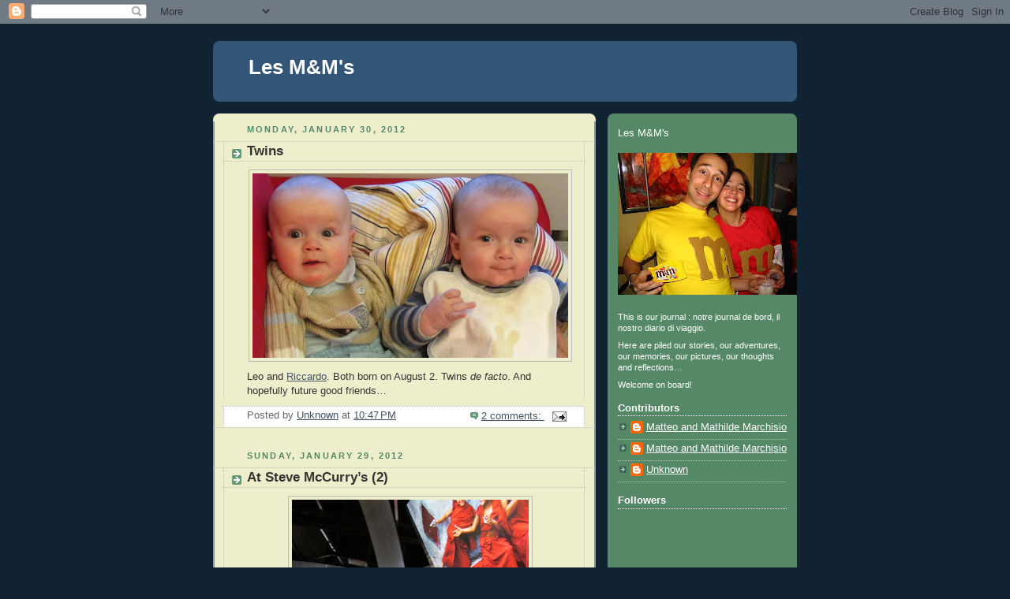

--- FILE ---
content_type: text/html; charset=UTF-8
request_url: http://www.matteoandmathilde.org/2012/01/
body_size: 22123
content:
<!DOCTYPE html>
<html dir='ltr'>
<head>
<link href='https://www.blogger.com/static/v1/widgets/2944754296-widget_css_bundle.css' rel='stylesheet' type='text/css'/>
<meta content='text/html; charset=UTF-8' http-equiv='Content-Type'/>
<meta content='blogger' name='generator'/>
<link href='http://www.matteoandmathilde.org/favicon.ico' rel='icon' type='image/x-icon'/>
<link href='http://www.matteoandmathilde.org/2012/01/' rel='canonical'/>
<link rel="alternate" type="application/atom+xml" title="Les M&amp;M&#39;s - Atom" href="http://www.matteoandmathilde.org/feeds/posts/default" />
<link rel="alternate" type="application/rss+xml" title="Les M&amp;M&#39;s - RSS" href="http://www.matteoandmathilde.org/feeds/posts/default?alt=rss" />
<link rel="service.post" type="application/atom+xml" title="Les M&amp;M&#39;s - Atom" href="https://www.blogger.com/feeds/7703430068857383182/posts/default" />
<!--Can't find substitution for tag [blog.ieCssRetrofitLinks]-->
<meta content='http://www.matteoandmathilde.org/2012/01/' property='og:url'/>
<meta content='Les M&amp;M&#39;s' property='og:title'/>
<meta content='' property='og:description'/>
<title>Les M&amp;M&#39;s: January 2012</title>
<style id='page-skin-1' type='text/css'><!--
/*
-----------------------------------------------
Blogger Template Style
Name:     Rounders 3
Date:     27 Feb 2004
Updated by: Blogger Team
----------------------------------------------- */
body {
background:#123;
margin:0;
text-align:center;
line-height: 1.5em;
font: x-small Trebuchet MS, Verdana, Arial, Sans-serif;
color:#333333;
font-size/* */:/**/small;
font-size: /**/small;
}
/* Page Structure
----------------------------------------------- */
/* The images which help create rounded corners depend on the
following widths and measurements. If you want to change
these measurements, the images will also need to change.
*/
#outer-wrapper {
width:740px;
margin:0 auto;
text-align:left;
font: normal normal 100% 'Trebuchet MS',Verdana,Arial,Sans-serif;
}
#main-wrap1 {
width:485px;
float:left;
background:#eeeecc url("https://resources.blogblog.com/blogblog/data/rounders3/corners_main_bot.gif") no-repeat left bottom;
margin:15px 0 0;
padding:0 0 10px;
color:#333333;
font-size:97%;
line-height:1.5em;
word-wrap: break-word; /* fix for long text breaking sidebar float in IE */
overflow: hidden;     /* fix for long non-text content breaking IE sidebar float */
}
#main-wrap2 {
float:left;
width:100%;
background:url("https://resources.blogblog.com/blogblog/data/rounders3/corners_main_top.gif") no-repeat left top;
padding:10px 0 0;
}
#main {
background:url("https://resources.blogblog.com/blogblog/data/rounders3/rails_main.gif") repeat-y left;
padding:0;
width:485px;
}
#sidebar-wrap {
width:240px;
float:right;
margin:15px 0 0;
font-size:97%;
line-height:1.5em;
word-wrap: break-word; /* fix for long text breaking sidebar float in IE */
overflow: hidden;     /* fix for long non-text content breaking IE sidebar float */
}
.main .widget {
margin-top: 4px;
width: 468px;
padding: 0 13px;
}
.main .Blog {
margin: 0;
padding: 0;
width: 484px;
}
/* Links
----------------------------------------------- */
a:link {
color: #445566;
}
a:visited {
color: #223344;
}
a:hover {
color: #223344;
}
a img {
border-width:0;
}
/* Blog Header
----------------------------------------------- */
#header-wrapper {
background:#335577 url("https://resources.blogblog.com/blogblog/data/rounders3/corners_cap_top.gif") no-repeat left top;
margin-top:22px;
margin-right:0;
margin-bottom:0;
margin-left:0;
padding-top:8px;
padding-right:0;
padding-bottom:0;
padding-left:0;
color:#ffffff;
}
#header {
background:url("https://resources.blogblog.com/blogblog/data/rounders3/corners_cap_bot.gif") no-repeat left bottom;
padding:0 15px 8px;
}
#header h1 {
margin:0;
padding:10px 30px 5px;
line-height:1.2em;
font: normal bold 200% 'Trebuchet MS',Verdana,Arial,Sans-serif;
}
#header a,
#header a:visited {
text-decoration:none;
color: #ffffff;
}
#header .description {
margin:0;
padding:5px 30px 10px;
line-height:1.5em;
font: normal normal 100% 'Trebuchet MS',Verdana,Arial,Sans-serif;
}
/* Posts
----------------------------------------------- */
h2.date-header {
margin-top:0;
margin-right:28px;
margin-bottom:0;
margin-left:43px;
font-size:85%;
line-height:2em;
text-transform:uppercase;
letter-spacing:.2em;
color:#558866;
}
.post {
margin:.3em 0 25px;
padding:0 13px;
border:1px dotted #bbbbbb;
border-width:1px 0;
}
.post h3 {
margin:0;
line-height:1.5em;
background:url("https://resources.blogblog.com/blogblog/data/rounders3/icon_arrow.gif") no-repeat 10px .5em;
display:block;
border:1px dotted #bbbbbb;
border-width:0 1px 1px;
padding-top:2px;
padding-right:14px;
padding-bottom:2px;
padding-left:29px;
color: #333333;
font: normal bold 135% 'Trebuchet MS',Verdana,Arial,Sans-serif;
}
.post h3 a, .post h3 a:visited {
text-decoration:none;
color: #333333;
}
a.title-link:hover {
background-color: #bbbbbb;
color: #333333;
}
.post-body {
border:1px dotted #bbbbbb;
border-width:0 1px 1px;
border-bottom-color:#eeeecc;
padding-top:10px;
padding-right:14px;
padding-bottom:1px;
padding-left:29px;
}
html>body .post-body {
border-bottom-width:0;
}
.post-body {
margin:0 0 .75em;
}
.post-body blockquote {
line-height:1.3em;
}
.post-footer {
background: #ffffff;
margin:0;
padding-top:2px;
padding-right:14px;
padding-bottom:2px;
padding-left:29px;
border:1px dotted #bbbbbb;
border-width:1px;
font-size:100%;
line-height:1.5em;
color: #666666;
}
/*
The first line of the post footer might only have floated text, so we need to give it a height.
The height comes from the post-footer line-height
*/
.post-footer-line-1 {
min-height:1.5em;
_height:1.5em;
}
.post-footer p {
margin: 0;
}
html>body .post-footer {
border-bottom-color:transparent;
}
.uncustomized-post-template .post-footer {
text-align: right;
}
.uncustomized-post-template .post-author,
.uncustomized-post-template .post-timestamp {
display: block;
float: left;
text-align:left;
margin-right: 4px;
}
.post-footer a {
color: #456;
}
.post-footer a:hover {
color: #234;
}
a.comment-link {
/* IE5.0/Win doesn't apply padding to inline elements,
so we hide these two declarations from it */
background/* */:/**/url("https://resources.blogblog.com/blogblog/data/rounders/icon_comment_left.gif") no-repeat left 45%;
padding-left:14px;
}
html>body a.comment-link {
/* Respecified, for IE5/Mac's benefit */
background:url("https://resources.blogblog.com/blogblog/data/rounders3/icon_comment_left.gif") no-repeat left 45%;
padding-left:14px;
}
.post img, table.tr-caption-container {
margin-top:0;
margin-right:0;
margin-bottom:5px;
margin-left:0;
padding:4px;
border:1px solid #bbbbbb;
}
.tr-caption-container img {
border: none;
margin: 0;
padding: 0;
}
blockquote {
margin:.75em 0;
border:1px dotted #bbbbbb;
border-width:1px 0;
padding:5px 15px;
color: #558866;
}
.post blockquote p {
margin:.5em 0;
}
#blog-pager-newer-link {
float: left;
margin-left: 13px;
}
#blog-pager-older-link {
float: right;
margin-right: 13px;
}
#blog-pager {
text-align: center;
}
.feed-links {
clear: both;
line-height: 2.5em;
margin-left: 13px;
}
/* Comments
----------------------------------------------- */
#comments {
margin:-25px 13px 0;
border:1px dotted #bbbbbb;
border-width:0 1px 1px;
padding-top:20px;
padding-right:0;
padding-bottom:15px;
padding-left:0;
}
#comments h4 {
margin:0 0 10px;
padding-top:0;
padding-right:14px;
padding-bottom:2px;
padding-left:29px;
border-bottom:1px dotted #bbbbbb;
font-size:120%;
line-height:1.4em;
color:#333333;
}
#comments-block {
margin-top:0;
margin-right:15px;
margin-bottom:0;
margin-left:9px;
}
.comment-author {
background:url("https://resources.blogblog.com/blogblog/data/rounders3/icon_comment_left.gif") no-repeat 2px .3em;
margin:.5em 0;
padding-top:0;
padding-right:0;
padding-bottom:0;
padding-left:20px;
font-weight:bold;
}
.comment-body {
margin:0 0 1.25em;
padding-top:0;
padding-right:0;
padding-bottom:0;
padding-left:20px;
}
.comment-body p {
margin:0 0 .5em;
}
.comment-footer {
margin:0 0 .5em;
padding-top:0;
padding-right:0;
padding-bottom:.75em;
padding-left:20px;
}
.comment-footer a:link {
color: #333;
}
.deleted-comment {
font-style:italic;
color:gray;
}
.comment-form {
padding-left:20px;
padding-right:5px;
}
#comments .comment-form h4 {
padding-left:0px;
}
/* Profile
----------------------------------------------- */
.profile-img {
float: left;
margin-top: 5px;
margin-right: 5px;
margin-bottom: 5px;
margin-left: 0;
border: 4px solid #ffffff;
}
.profile-datablock {
margin-top:0;
margin-right:15px;
margin-bottom:.5em;
margin-left:0;
padding-top:8px;
}
.profile-link {
background:url("https://resources.blogblog.com/blogblog/data/rounders3/icon_profile_left.gif") no-repeat left .1em;
padding-left:15px;
font-weight:bold;
}
.profile-textblock {
clear: both;
margin: 0;
}
.sidebar .clear, .main .widget .clear {
clear: both;
}
#sidebartop-wrap {
background:#558866 url("https://resources.blogblog.com/blogblog/data/rounders3/corners_prof_bot.gif") no-repeat left bottom;
margin:0px 0px 15px;
padding:0px 0px 10px;
color:#ffffff;
}
#sidebartop-wrap2 {
background:url("https://resources.blogblog.com/blogblog/data/rounders3/corners_prof_top.gif") no-repeat left top;
padding: 10px 0 0;
margin:0;
border-width:0;
}
#sidebartop h2 {
line-height:1.5em;
color:#ffffff;
border-bottom: 1px dotted #ffffff;
font: normal bold 100% 'Trebuchet MS',Verdana,Arial,Sans-serif;
margin-bottom: 0.5em;
}
#sidebartop a {
color: #ffffff;
}
#sidebartop a:hover {
color: #ffffff;
}
#sidebartop a:visited {
color: #ffffff;
}
#sidebar a {
color: #99ddbb;
}
#sidebar a:hover,
#sidebar a:visited {
color: #ffffff;
}
/* Sidebar Boxes
----------------------------------------------- */
.sidebar .widget {
margin:.5em 13px 1.25em;
padding:0 0px;
}
.widget-content {
margin-top: 0.5em;
}
#sidebarbottom-wrap1 {
background:#335577 url("https://resources.blogblog.com/blogblog/data/rounders3/corners_side_top.gif") no-repeat left top;
margin:0 0 15px;
padding:10px 0 0;
color: #ffffff;
}
#sidebarbottom-wrap2 {
background:url("https://resources.blogblog.com/blogblog/data/rounders3/corners_side_bot.gif") no-repeat left bottom;
padding:0 0 8px;
}
.sidebar h2 {
margin-top:0;
margin-right:0;
margin-bottom:.5em;
margin-left:0;
padding:0 0 .2em;
line-height:1.5em;
font:normal bold 100% 'Trebuchet MS',Verdana,Arial,Sans-serif;
}
.sidebar ul {
list-style:none;
margin:0 0 1.25em;
padding:0;
}
.sidebar ul li {
background:url("https://resources.blogblog.com/blogblog/data/rounders3/icon_arrow_sm.gif") no-repeat 2px .25em;
margin:0;
padding-top:0;
padding-right:0;
padding-bottom:3px;
padding-left:16px;
margin-bottom:3px;
border-bottom:1px dotted #bbbbbb;
line-height:1.4em;
}
.sidebar p {
margin:0 0 .6em;
}
#sidebar h2 {
color: #aabbcc;
border-bottom: 1px dotted #aabbcc;
}
/* Footer
----------------------------------------------- */
#footer-wrap1 {
clear:both;
margin:0 0 10px;
padding:15px 0 0;
}
#footer-wrap2 {
background:#335577 url("https://resources.blogblog.com/blogblog/data/rounders3/corners_cap_top.gif") no-repeat left top;
color:#ffffff;
}
#footer {
background:url("https://resources.blogblog.com/blogblog/data/rounders3/corners_cap_bot.gif") no-repeat left bottom;
padding:8px 15px;
}
#footer hr {display:none;}
#footer p {margin:0;}
#footer a {color:#ffffff;}
#footer .widget-content {
margin:0;
}
/** Page structure tweaks for layout editor wireframe */
body#layout #main-wrap1,
body#layout #sidebar-wrap,
body#layout #header-wrapper {
margin-top: 0;
}
body#layout #header, body#layout #header-wrapper,
body#layout #outer-wrapper {
margin-left:0,
margin-right: 0;
padding: 0;
}
body#layout #outer-wrapper {
width: 730px;
}
body#layout #footer-wrap1 {
padding-top: 0;
}

--></style>
<link href='https://www.blogger.com/dyn-css/authorization.css?targetBlogID=7703430068857383182&amp;zx=5894d8b6-6f30-44de-9e6f-20e248f0183b' media='none' onload='if(media!=&#39;all&#39;)media=&#39;all&#39;' rel='stylesheet'/><noscript><link href='https://www.blogger.com/dyn-css/authorization.css?targetBlogID=7703430068857383182&amp;zx=5894d8b6-6f30-44de-9e6f-20e248f0183b' rel='stylesheet'/></noscript>
<meta name='google-adsense-platform-account' content='ca-host-pub-1556223355139109'/>
<meta name='google-adsense-platform-domain' content='blogspot.com'/>

</head>
<body>
<div class='navbar section' id='navbar'><div class='widget Navbar' data-version='1' id='Navbar1'><script type="text/javascript">
    function setAttributeOnload(object, attribute, val) {
      if(window.addEventListener) {
        window.addEventListener('load',
          function(){ object[attribute] = val; }, false);
      } else {
        window.attachEvent('onload', function(){ object[attribute] = val; });
      }
    }
  </script>
<div id="navbar-iframe-container"></div>
<script type="text/javascript" src="https://apis.google.com/js/platform.js"></script>
<script type="text/javascript">
      gapi.load("gapi.iframes:gapi.iframes.style.bubble", function() {
        if (gapi.iframes && gapi.iframes.getContext) {
          gapi.iframes.getContext().openChild({
              url: 'https://www.blogger.com/navbar/7703430068857383182?origin\x3dhttp://www.matteoandmathilde.org',
              where: document.getElementById("navbar-iframe-container"),
              id: "navbar-iframe"
          });
        }
      });
    </script><script type="text/javascript">
(function() {
var script = document.createElement('script');
script.type = 'text/javascript';
script.src = '//pagead2.googlesyndication.com/pagead/js/google_top_exp.js';
var head = document.getElementsByTagName('head')[0];
if (head) {
head.appendChild(script);
}})();
</script>
</div></div>
<div id='outer-wrapper'>
<div id='header-wrapper'>
<div class='header section' id='header'><div class='widget Header' data-version='1' id='Header1'>
<div id='header-inner'>
<div class='titlewrapper'>
<h1 class='title'>
<a href='http://www.matteoandmathilde.org/'>
Les M&amp;M&#39;s
</a>
</h1>
</div>
<div class='descriptionwrapper'>
<p class='description'><span>
</span></p>
</div>
</div>
</div></div>
</div>
<div id='crosscol-wrapper' style='text-align:center'>
<div class='crosscol no-items section' id='crosscol'></div>
</div>
<div id='main-wrap1'><div id='main-wrap2'>
<div class='main section' id='main'><div class='widget Blog' data-version='1' id='Blog1'>
<div class='blog-posts hfeed'>

          <div class="date-outer">
        
<h2 class='date-header'><span>Monday, January 30, 2012</span></h2>

          <div class="date-posts">
        
<div class='post-outer'>
<div class='post hentry uncustomized-post-template' itemprop='blogPost' itemscope='itemscope' itemtype='http://schema.org/BlogPosting'>
<meta content='https://blogger.googleusercontent.com/img/b/R29vZ2xl/AVvXsEhHUuTUsMzKjlOoK3vXTe0qDwPV-lpCn5hq1wqslaIIy7rM20epUIZ2HcUvuQ8zl2V2chyphenhyphenWS4ohStbFzmTdFCoKI9HKVrZGqfQRmypdc6pC7zscUAxiuyuDELrsKVBIsVIvU2ShLwWvOfg/s400/2012.01.30+-+Twins.JPG' itemprop='image_url'/>
<meta content='7703430068857383182' itemprop='blogId'/>
<meta content='1111305941179458923' itemprop='postId'/>
<a name='1111305941179458923'></a>
<h3 class='post-title entry-title' itemprop='name'>
<a href='http://www.matteoandmathilde.org/2012/01/twins.html'>Twins</a>
</h3>
<div class='post-header'>
<div class='post-header-line-1'></div>
</div>
<div class='post-body entry-content' id='post-body-1111305941179458923' itemprop='description articleBody'>
<p style="MARGIN: 0in 0in 0pt" class="MsoNormal"><span style="font-family:arial;"><img alt="" border="0" id="BLOGGER_PHOTO_ID_5703545290576654818" src="https://blogger.googleusercontent.com/img/b/R29vZ2xl/AVvXsEhHUuTUsMzKjlOoK3vXTe0qDwPV-lpCn5hq1wqslaIIy7rM20epUIZ2HcUvuQ8zl2V2chyphenhyphenWS4ohStbFzmTdFCoKI9HKVrZGqfQRmypdc6pC7zscUAxiuyuDELrsKVBIsVIvU2ShLwWvOfg/s400/2012.01.30+-+Twins.JPG" style="TEXT-ALIGN: center; MARGIN: 0px auto 10px; WIDTH: 400px; DISPLAY: block; HEIGHT: 234px; CURSOR: hand" />Leo and </span><a href="http://www.matteoandmathilde.org/2011/10/leo-and-his-friends-2.html"><span style="font-family:arial;">Riccardo</span></a><span style="font-family:arial;">. Both born on August 2. Twins <em>de facto</em>. And hopefully future good friends&#8230;</span></p>
<div style='clear: both;'></div>
</div>
<div class='post-footer'>
<div class='post-footer-line post-footer-line-1'>
<span class='post-author vcard'>
Posted by
<span class='fn' itemprop='author' itemscope='itemscope' itemtype='http://schema.org/Person'>
<meta content='https://www.blogger.com/profile/14239099267023008870' itemprop='url'/>
<a class='g-profile' href='https://www.blogger.com/profile/14239099267023008870' rel='author' title='author profile'>
<span itemprop='name'>Unknown</span>
</a>
</span>
</span>
<span class='post-timestamp'>
at
<meta content='http://www.matteoandmathilde.org/2012/01/twins.html' itemprop='url'/>
<a class='timestamp-link' href='http://www.matteoandmathilde.org/2012/01/twins.html' rel='bookmark' title='permanent link'><abbr class='published' itemprop='datePublished' title='2012-01-30T22:47:00-05:00'>10:47&#8239;PM</abbr></a>
</span>
<span class='post-comment-link'>
<a class='comment-link' href='http://www.matteoandmathilde.org/2012/01/twins.html#comment-form' onclick=''>
2 comments:
  </a>
</span>
<span class='post-icons'>
<span class='item-action'>
<a href='https://www.blogger.com/email-post/7703430068857383182/1111305941179458923' title='Email Post'>
<img alt='' class='icon-action' height='13' src='https://resources.blogblog.com/img/icon18_email.gif' width='18'/>
</a>
</span>
<span class='item-control blog-admin pid-247871517'>
<a href='https://www.blogger.com/post-edit.g?blogID=7703430068857383182&postID=1111305941179458923&from=pencil' title='Edit Post'>
<img alt='' class='icon-action' height='18' src='https://resources.blogblog.com/img/icon18_edit_allbkg.gif' width='18'/>
</a>
</span>
</span>
<div class='post-share-buttons goog-inline-block'>
</div>
</div>
<div class='post-footer-line post-footer-line-2'>
<span class='post-labels'>
</span>
</div>
<div class='post-footer-line post-footer-line-3'>
<span class='post-location'>
</span>
</div>
</div>
</div>
</div>

          </div></div>
        

          <div class="date-outer">
        
<h2 class='date-header'><span>Sunday, January 29, 2012</span></h2>

          <div class="date-posts">
        
<div class='post-outer'>
<div class='post hentry uncustomized-post-template' itemprop='blogPost' itemscope='itemscope' itemtype='http://schema.org/BlogPosting'>
<meta content='https://blogger.googleusercontent.com/img/b/R29vZ2xl/AVvXsEgaoJEjSfs1znEWUnfsI9Fj-QrzZi9pvoFY0bx_76WfDV5jq3xD9o-OlxKvGW7aMAxC21TnwXwvTeK-9cFoOQuDx5TRNVQPenbvES80mMVlzm3t6Q7knYPRUDOOMh0xvm-JBONtJFiosAc/s400/2012.01.29+-+At+Steve+McCurry+%25283%2529.JPG' itemprop='image_url'/>
<meta content='7703430068857383182' itemprop='blogId'/>
<meta content='6297774073767737494' itemprop='postId'/>
<a name='6297774073767737494'></a>
<h3 class='post-title entry-title' itemprop='name'>
<a href='http://www.matteoandmathilde.org/2012/01/at-steve-mccurry-2.html'>At Steve McCurry&#8217;s (2)</a>
</h3>
<div class='post-header'>
<div class='post-header-line-1'></div>
</div>
<div class='post-body entry-content' id='post-body-6297774073767737494' itemprop='description articleBody'>
<a href="https://blogger.googleusercontent.com/img/b/R29vZ2xl/AVvXsEgaoJEjSfs1znEWUnfsI9Fj-QrzZi9pvoFY0bx_76WfDV5jq3xD9o-OlxKvGW7aMAxC21TnwXwvTeK-9cFoOQuDx5TRNVQPenbvES80mMVlzm3t6Q7knYPRUDOOMh0xvm-JBONtJFiosAc/s1600/2012.01.29+-+At+Steve+McCurry+%25283%2529.JPG"><img alt="" border="0" id="BLOGGER_PHOTO_ID_5703168038554896466" src="https://blogger.googleusercontent.com/img/b/R29vZ2xl/AVvXsEgaoJEjSfs1znEWUnfsI9Fj-QrzZi9pvoFY0bx_76WfDV5jq3xD9o-OlxKvGW7aMAxC21TnwXwvTeK-9cFoOQuDx5TRNVQPenbvES80mMVlzm3t6Q7knYPRUDOOMh0xvm-JBONtJFiosAc/s400/2012.01.29+-+At+Steve+McCurry+%25283%2529.JPG" style="TEXT-ALIGN: center; MARGIN: 0px auto 10px; WIDTH: 300px; DISPLAY: block; HEIGHT: 400px; CURSOR: hand" /></a><span style="font-family:arial;">Believe it or not, Leo has been very attentive, interested, and excited during the whole exhibition. </span><br /><br /><p style="MARGIN: 0in 0in 0pt" class="MsoNormal"><span style="font-family:arial;">I dreamt of a career as football player for him, but perhaps he will end up being a photo-journalist&#8230;</span></p>
<div style='clear: both;'></div>
</div>
<div class='post-footer'>
<div class='post-footer-line post-footer-line-1'>
<span class='post-author vcard'>
Posted by
<span class='fn' itemprop='author' itemscope='itemscope' itemtype='http://schema.org/Person'>
<meta content='https://www.blogger.com/profile/14239099267023008870' itemprop='url'/>
<a class='g-profile' href='https://www.blogger.com/profile/14239099267023008870' rel='author' title='author profile'>
<span itemprop='name'>Unknown</span>
</a>
</span>
</span>
<span class='post-timestamp'>
at
<meta content='http://www.matteoandmathilde.org/2012/01/at-steve-mccurry-2.html' itemprop='url'/>
<a class='timestamp-link' href='http://www.matteoandmathilde.org/2012/01/at-steve-mccurry-2.html' rel='bookmark' title='permanent link'><abbr class='published' itemprop='datePublished' title='2012-01-29T22:23:00-05:00'>10:23&#8239;PM</abbr></a>
</span>
<span class='post-comment-link'>
<a class='comment-link' href='http://www.matteoandmathilde.org/2012/01/at-steve-mccurry-2.html#comment-form' onclick=''>
No comments:
  </a>
</span>
<span class='post-icons'>
<span class='item-action'>
<a href='https://www.blogger.com/email-post/7703430068857383182/6297774073767737494' title='Email Post'>
<img alt='' class='icon-action' height='13' src='https://resources.blogblog.com/img/icon18_email.gif' width='18'/>
</a>
</span>
<span class='item-control blog-admin pid-247871517'>
<a href='https://www.blogger.com/post-edit.g?blogID=7703430068857383182&postID=6297774073767737494&from=pencil' title='Edit Post'>
<img alt='' class='icon-action' height='18' src='https://resources.blogblog.com/img/icon18_edit_allbkg.gif' width='18'/>
</a>
</span>
</span>
<div class='post-share-buttons goog-inline-block'>
</div>
</div>
<div class='post-footer-line post-footer-line-2'>
<span class='post-labels'>
</span>
</div>
<div class='post-footer-line post-footer-line-3'>
<span class='post-location'>
</span>
</div>
</div>
</div>
</div>

          </div></div>
        

          <div class="date-outer">
        
<h2 class='date-header'><span>Saturday, January 28, 2012</span></h2>

          <div class="date-posts">
        
<div class='post-outer'>
<div class='post hentry uncustomized-post-template' itemprop='blogPost' itemscope='itemscope' itemtype='http://schema.org/BlogPosting'>
<meta content='https://blogger.googleusercontent.com/img/b/R29vZ2xl/AVvXsEgha8UwAN8f1rYIiUjmcyxzOBWgbI4aK4CdJxIH4VNGpb96gNzG7-9zy8if9snSYPT_1bNOzUilukcSA-Bs7AX71gEHK4_85C-o1PbXXkaCHMYY5otxlOHhVhA3-3NKK6Jyfh7V6sVnUgA/s400/2012.01.28+-+At+Steve+Mc+Curry%2527s+%25281%2529.JPG' itemprop='image_url'/>
<meta content='7703430068857383182' itemprop='blogId'/>
<meta content='8191361420780838907' itemprop='postId'/>
<a name='8191361420780838907'></a>
<h3 class='post-title entry-title' itemprop='name'>
<a href='http://www.matteoandmathilde.org/2012/01/at-steve-mccurrys.html'>At Steve McCurry&#8217;s</a>
</h3>
<div class='post-header'>
<div class='post-header-line-1'></div>
</div>
<div class='post-body entry-content' id='post-body-8191361420780838907' itemprop='description articleBody'>
<p style="MARGIN: 0in 0in 0pt" class="MsoNormal"><span style="font-family:arial;"><img alt="" border="0" id="BLOGGER_PHOTO_ID_5702811858667732802" src="https://blogger.googleusercontent.com/img/b/R29vZ2xl/AVvXsEgha8UwAN8f1rYIiUjmcyxzOBWgbI4aK4CdJxIH4VNGpb96gNzG7-9zy8if9snSYPT_1bNOzUilukcSA-Bs7AX71gEHK4_85C-o1PbXXkaCHMYY5otxlOHhVhA3-3NKK6Jyfh7V6sVnUgA/s400/2012.01.28+-+At+Steve+Mc+Curry%2527s+%25281%2529.JPG" style="TEXT-ALIGN: center; MARGIN: 0px auto 10px; WIDTH: 286px; DISPLAY: block; HEIGHT: 400px; CURSOR: hand" />Today we went to the MACRO, the Rome&#8217;s Contemporary Art Museum, to a photo exhibition dedicated to Steve McCurry. Even those who do not know McCurry by name, they must know him by fame: he is the author of the famous portrait of the Afghan girl with the green eyes that appeared on the National Geographic cover 17 years ago.</span></p><br /><p style="MARGIN: 0in 0in 0pt" class="MsoNormal"><span style="font-family:arial;">And have to say that the exhibition is really worth: literally a journey, made of more than 200 pictures taken over 30 years, through the colors, the cultures, the recent history of several countries - from Afghanistan to India, from Pakistan to Myanmar, to Kuwait, Cambodia, Tibet, and many many others - with, as guiding thread, human beings and the human condition. </span></p><br /><p style="MARGIN: 0in 0in 0pt" class="MsoNormal"><span style="font-family:arial;">With over 200 pictures displayed, it was difficult to pick our favourite one. Mathilde liked </span><a href="http://stevemccurry.files.wordpress.com/2011/02/china-10018nf2.jpg"><span style="font-family:arial;">this one</span></a><span style="font-family:arial;">, taken in the Hunan Province in China, which portraits Buddhist monks on training. I had few that, for a reason or another, I liked very much - but the one that stroke me the most is </span><a href="http://stevemccurry.files.wordpress.com/2010/12/latin_america-10018.jpg"><span style="font-family:arial;">this one</span></a><span style="font-family:arial;">, shot in Peru. The image on the web does not reproduce the dramatic power of the real photo, but I can assure you I shuddered in front of it.</span></p><br /><p style="MARGIN: 0in 0in 0pt" class="MsoNormal"><span style="font-family:arial;">If you are in Rome, we do recommend you to go before it ends - it is on until April 29. And if you come to visit us, we will be happy to take you to see it and to see it again... <span style="mso-hansi-theme-font: minor-latin; mso-ascii-theme-font: minor-latinfont-family:Wingdings;" ><span style="mso-char-type: symbol;font-family:Wingdings;" >J</span></span></span><br /></p><br /><p style="MARGIN: 0in 0in 0pt" class="MsoNormal"><a href="https://blogger.googleusercontent.com/img/b/R29vZ2xl/AVvXsEgrl1lWlhE9Y6zmXE8Te3jNWeMGeZ085ZCaYOqY9nJNlNB4CY-I0tzdgQECsivA-5uV9hxJxopvGt_P38oWCn7FpCJjMqRrVdbY7IvvYs5IF_3A_1S7-qvbVrMBiuth1pbpgUuamJMBcCc/s1600/2012.01.28+-+At+Steve+Mc+Curry%2527s+%25282%2529.JPG"><img alt="" border="0" id="BLOGGER_PHOTO_ID_5702811687448883778" src="https://blogger.googleusercontent.com/img/b/R29vZ2xl/AVvXsEgrl1lWlhE9Y6zmXE8Te3jNWeMGeZ085ZCaYOqY9nJNlNB4CY-I0tzdgQECsivA-5uV9hxJxopvGt_P38oWCn7FpCJjMqRrVdbY7IvvYs5IF_3A_1S7-qvbVrMBiuth1pbpgUuamJMBcCc/s400/2012.01.28+-+At+Steve+Mc+Curry%2527s+%25282%2529.JPG" style="TEXT-ALIGN: center; MARGIN: 0px auto 10px; WIDTH: 400px; DISPLAY: block; HEIGHT: 294px; CURSOR: hand" /></a> </p>
<div style='clear: both;'></div>
</div>
<div class='post-footer'>
<div class='post-footer-line post-footer-line-1'>
<span class='post-author vcard'>
Posted by
<span class='fn' itemprop='author' itemscope='itemscope' itemtype='http://schema.org/Person'>
<meta content='https://www.blogger.com/profile/14239099267023008870' itemprop='url'/>
<a class='g-profile' href='https://www.blogger.com/profile/14239099267023008870' rel='author' title='author profile'>
<span itemprop='name'>Unknown</span>
</a>
</span>
</span>
<span class='post-timestamp'>
at
<meta content='http://www.matteoandmathilde.org/2012/01/at-steve-mccurrys.html' itemprop='url'/>
<a class='timestamp-link' href='http://www.matteoandmathilde.org/2012/01/at-steve-mccurrys.html' rel='bookmark' title='permanent link'><abbr class='published' itemprop='datePublished' title='2012-01-28T23:51:00-05:00'>11:51&#8239;PM</abbr></a>
</span>
<span class='post-comment-link'>
<a class='comment-link' href='http://www.matteoandmathilde.org/2012/01/at-steve-mccurrys.html#comment-form' onclick=''>
5 comments:
  </a>
</span>
<span class='post-icons'>
<span class='item-action'>
<a href='https://www.blogger.com/email-post/7703430068857383182/8191361420780838907' title='Email Post'>
<img alt='' class='icon-action' height='13' src='https://resources.blogblog.com/img/icon18_email.gif' width='18'/>
</a>
</span>
<span class='item-control blog-admin pid-247871517'>
<a href='https://www.blogger.com/post-edit.g?blogID=7703430068857383182&postID=8191361420780838907&from=pencil' title='Edit Post'>
<img alt='' class='icon-action' height='18' src='https://resources.blogblog.com/img/icon18_edit_allbkg.gif' width='18'/>
</a>
</span>
</span>
<div class='post-share-buttons goog-inline-block'>
</div>
</div>
<div class='post-footer-line post-footer-line-2'>
<span class='post-labels'>
</span>
</div>
<div class='post-footer-line post-footer-line-3'>
<span class='post-location'>
</span>
</div>
</div>
</div>
</div>

          </div></div>
        

          <div class="date-outer">
        
<h2 class='date-header'><span>Friday, January 27, 2012</span></h2>

          <div class="date-posts">
        
<div class='post-outer'>
<div class='post hentry uncustomized-post-template' itemprop='blogPost' itemscope='itemscope' itemtype='http://schema.org/BlogPosting'>
<meta content='https://blogger.googleusercontent.com/img/b/R29vZ2xl/AVvXsEjJKR6-9DHIXZjuZebOJjWr5gAvLD9eI-qlzzKq5ed6CUlH0ordnFmsiA1yg9VXx4sdFDYUuxTm74wwKUihShXVfnQjmq8rDFo8QeSDe4b7v_FcU0eJC5I-bbRh6bxdmx3I9RkVn9NxpI8/s400/Ministro+Patroni.jpg' itemprop='image_url'/>
<meta content='7703430068857383182' itemprop='blogId'/>
<meta content='1365680125400182161' itemprop='postId'/>
<a name='1365680125400182161'></a>
<h3 class='post-title entry-title' itemprop='name'>
<a href='http://www.matteoandmathilde.org/2012/01/saga-continues-episode-iv-new-hope.html'>The saga continues - Episode IV: A New Hope</a>
</h3>
<div class='post-header'>
<div class='post-header-line-1'></div>
</div>
<div class='post-body entry-content' id='post-body-1365680125400182161' itemprop='description articleBody'>
<div align="center"><span style="font-family:Arial;font-size:85%;"><img alt="" border="0" id="BLOGGER_PHOTO_ID_5702250461867835698" src="https://blogger.googleusercontent.com/img/b/R29vZ2xl/AVvXsEjJKR6-9DHIXZjuZebOJjWr5gAvLD9eI-qlzzKq5ed6CUlH0ordnFmsiA1yg9VXx4sdFDYUuxTm74wwKUihShXVfnQjmq8rDFo8QeSDe4b7v_FcU0eJC5I-bbRh6bxdmx3I9RkVn9NxpI8/s400/Ministro+Patroni.jpg" style="TEXT-ALIGN: center; MARGIN: 0px auto 10px; WIDTH: 300px; DISPLAY: block; HEIGHT: 348px; CURSOR: hand" />Patroni Griffi - Ministro della Funzione Pubblica</span> </div><br /><div align="left"><span style="font-family:arial;">From today&#8217;s </span><a href="http://www.repubblica.it/politica/2012/01/26/news/patroni_griffi_semplificazione_certificati-28817442/"><span style="font-family:arial;">La Repubblica</span></a><span style="font-family:arial;">: &#8220;Stop alla burocrazia. Semplificazione, la promessa di Patroni Griffi: <strong>certificati anagrafici in tempo reale</strong>. Il provvedimento domani al vaglio del Consiglio dei ministri. Alla vigilia del varo del decreto sulle semplificazioni il ministro per Funzione Pubblica Filippo Patroni Griffi, entra nel dettaglio del provvedimento: lo scambio dei dati tra le amministrazioni per via telematica consentirà di avere in tempi reali alcuni importanti atti di stato civile, dal <strong>cambio di residenza</strong> alle trascrizioni degli atti di stato civile, come il matrimonio e la<strong> nascita</strong>&#8221;.</span></div><br /><div align="left"><span style="font-family:Arial;">There is every indication that our Minister Patroni Griffi is a secret follower of our Blog...</span></div>
<div style='clear: both;'></div>
</div>
<div class='post-footer'>
<div class='post-footer-line post-footer-line-1'>
<span class='post-author vcard'>
Posted by
<span class='fn' itemprop='author' itemscope='itemscope' itemtype='http://schema.org/Person'>
<meta content='https://www.blogger.com/profile/14239099267023008870' itemprop='url'/>
<a class='g-profile' href='https://www.blogger.com/profile/14239099267023008870' rel='author' title='author profile'>
<span itemprop='name'>Unknown</span>
</a>
</span>
</span>
<span class='post-timestamp'>
at
<meta content='http://www.matteoandmathilde.org/2012/01/saga-continues-episode-iv-new-hope.html' itemprop='url'/>
<a class='timestamp-link' href='http://www.matteoandmathilde.org/2012/01/saga-continues-episode-iv-new-hope.html' rel='bookmark' title='permanent link'><abbr class='published' itemprop='datePublished' title='2012-01-27T09:12:00-05:00'>9:12&#8239;AM</abbr></a>
</span>
<span class='post-comment-link'>
<a class='comment-link' href='http://www.matteoandmathilde.org/2012/01/saga-continues-episode-iv-new-hope.html#comment-form' onclick=''>
No comments:
  </a>
</span>
<span class='post-icons'>
<span class='item-action'>
<a href='https://www.blogger.com/email-post/7703430068857383182/1365680125400182161' title='Email Post'>
<img alt='' class='icon-action' height='13' src='https://resources.blogblog.com/img/icon18_email.gif' width='18'/>
</a>
</span>
<span class='item-control blog-admin pid-247871517'>
<a href='https://www.blogger.com/post-edit.g?blogID=7703430068857383182&postID=1365680125400182161&from=pencil' title='Edit Post'>
<img alt='' class='icon-action' height='18' src='https://resources.blogblog.com/img/icon18_edit_allbkg.gif' width='18'/>
</a>
</span>
</span>
<div class='post-share-buttons goog-inline-block'>
</div>
</div>
<div class='post-footer-line post-footer-line-2'>
<span class='post-labels'>
</span>
</div>
<div class='post-footer-line post-footer-line-3'>
<span class='post-location'>
</span>
</div>
</div>
</div>
</div>

          </div></div>
        

          <div class="date-outer">
        
<h2 class='date-header'><span>Wednesday, January 25, 2012</span></h2>

          <div class="date-posts">
        
<div class='post-outer'>
<div class='post hentry uncustomized-post-template' itemprop='blogPost' itemscope='itemscope' itemtype='http://schema.org/BlogPosting'>
<meta content='https://blogger.googleusercontent.com/img/b/R29vZ2xl/AVvXsEhbAJyv8S4U2WqLUGG8Rv4588xFeXltD9sSqrDocTdtM2Wqy-x_FXOYesaSOnpBoEb3htmT87TOdRrBQ_MRdMiWa132q6BBuy4EaqN68jTHKV0rTjTaYKjgLnKXKHziEBOeB0JoLzyGK8c/s400/2012.01.26+-+Problem+solved.jpg' itemprop='image_url'/>
<meta content='7703430068857383182' itemprop='blogId'/>
<meta content='6619423365806747787' itemprop='postId'/>
<a name='6619423365806747787'></a>
<h3 class='post-title entry-title' itemprop='name'>
<a href='http://www.matteoandmathilde.org/2012/01/problem-solved.html'>Problem solved</a>
</h3>
<div class='post-header'>
<div class='post-header-line-1'></div>
</div>
<div class='post-body entry-content' id='post-body-6619423365806747787' itemprop='description articleBody'>
<span style="font-family:Arial;"><img alt="" border="0" id="BLOGGER_PHOTO_ID_5701868910338730322" src="https://blogger.googleusercontent.com/img/b/R29vZ2xl/AVvXsEhbAJyv8S4U2WqLUGG8Rv4588xFeXltD9sSqrDocTdtM2Wqy-x_FXOYesaSOnpBoEb3htmT87TOdRrBQ_MRdMiWa132q6BBuy4EaqN68jTHKV0rTjTaYKjgLnKXKHziEBOeB0JoLzyGK8c/s400/2012.01.26+-+Problem+solved.jpg" style="TEXT-ALIGN: center; MARGIN: 0px auto 10px; WIDTH: 392px; DISPLAY: block; HEIGHT: 400px; CURSOR: hand" />Dear followers, it seems <a href="http://www.matteoandmathilde.org/2012/01/technical-problems.html"><span style="font-family:arial;">our technical problem</span></a><span style="font-family:arial;"> has been solved. You should be able to post again your comments now, and we should be able to respond to them.</span></span><br /><span style="font-family:Arial;"><span style="font-family:arial;"><br />Please, let us know if you still encounter difficulties in posting or reading comments on the Blog.</span></span>
<div style='clear: both;'></div>
</div>
<div class='post-footer'>
<div class='post-footer-line post-footer-line-1'>
<span class='post-author vcard'>
Posted by
<span class='fn' itemprop='author' itemscope='itemscope' itemtype='http://schema.org/Person'>
<meta content='https://www.blogger.com/profile/14239099267023008870' itemprop='url'/>
<a class='g-profile' href='https://www.blogger.com/profile/14239099267023008870' rel='author' title='author profile'>
<span itemprop='name'>Unknown</span>
</a>
</span>
</span>
<span class='post-timestamp'>
at
<meta content='http://www.matteoandmathilde.org/2012/01/problem-solved.html' itemprop='url'/>
<a class='timestamp-link' href='http://www.matteoandmathilde.org/2012/01/problem-solved.html' rel='bookmark' title='permanent link'><abbr class='published' itemprop='datePublished' title='2012-01-25T22:23:00-05:00'>10:23&#8239;PM</abbr></a>
</span>
<span class='post-comment-link'>
<a class='comment-link' href='http://www.matteoandmathilde.org/2012/01/problem-solved.html#comment-form' onclick=''>
2 comments:
  </a>
</span>
<span class='post-icons'>
<span class='item-action'>
<a href='https://www.blogger.com/email-post/7703430068857383182/6619423365806747787' title='Email Post'>
<img alt='' class='icon-action' height='13' src='https://resources.blogblog.com/img/icon18_email.gif' width='18'/>
</a>
</span>
<span class='item-control blog-admin pid-247871517'>
<a href='https://www.blogger.com/post-edit.g?blogID=7703430068857383182&postID=6619423365806747787&from=pencil' title='Edit Post'>
<img alt='' class='icon-action' height='18' src='https://resources.blogblog.com/img/icon18_edit_allbkg.gif' width='18'/>
</a>
</span>
</span>
<div class='post-share-buttons goog-inline-block'>
</div>
</div>
<div class='post-footer-line post-footer-line-2'>
<span class='post-labels'>
</span>
</div>
<div class='post-footer-line post-footer-line-3'>
<span class='post-location'>
</span>
</div>
</div>
</div>
</div>

          </div></div>
        

          <div class="date-outer">
        
<h2 class='date-header'><span>Monday, January 23, 2012</span></h2>

          <div class="date-posts">
        
<div class='post-outer'>
<div class='post hentry uncustomized-post-template' itemprop='blogPost' itemscope='itemscope' itemtype='http://schema.org/BlogPosting'>
<meta content='https://blogger.googleusercontent.com/img/b/R29vZ2xl/AVvXsEgdJJPVBz-ImizUNyYQ5ky2zFoUUs82Izu2EVZQdXsfcK8-hNMeoSEZDPY-YHlgxxwTzqGg5lS30qyt6vZtgC6IcW9sy4Q6ZOR6Lo5dB6s2LSpIxdapwezzd2XbrBpW4cTHqJ-YPf2vpCU/s400/2012.01.23+-+The+world+is+small.JPG' itemprop='image_url'/>
<meta content='7703430068857383182' itemprop='blogId'/>
<meta content='6912596286048603779' itemprop='postId'/>
<a name='6912596286048603779'></a>
<h3 class='post-title entry-title' itemprop='name'>
<a href='http://www.matteoandmathilde.org/2012/01/world-is-small.html'>The world is small</a>
</h3>
<div class='post-header'>
<div class='post-header-line-1'></div>
</div>
<div class='post-body entry-content' id='post-body-6912596286048603779' itemprop='description articleBody'>
<p style="MARGIN: 0in 0in 0pt" class="MsoNormal"><span style="font-family:arial;"><img alt="" border="0" id="BLOGGER_PHOTO_ID_5700934126795814914" src="https://blogger.googleusercontent.com/img/b/R29vZ2xl/AVvXsEgdJJPVBz-ImizUNyYQ5ky2zFoUUs82Izu2EVZQdXsfcK8-hNMeoSEZDPY-YHlgxxwTzqGg5lS30qyt6vZtgC6IcW9sy4Q6ZOR6Lo5dB6s2LSpIxdapwezzd2XbrBpW4cTHqJ-YPf2vpCU/s400/2012.01.23+-+The+world+is+small.JPG" style="TEXT-ALIGN: center; MARGIN: 0px auto 10px; WIDTH: 289px; DISPLAY: block; HEIGHT: 400px; CURSOR: hand" />The world is small. No, we are not talking about Anne, our neighbour at the Dorchester House in DC, who came to visit us for a few days.</span></p><br /><p style="MARGIN: 0in 0in 0pt" class="MsoNormal"><span style="font-family:arial;">We are talking about Anne, who came to visit us for a few days, who - while wandering about Trastevere - accidentally met a friend of her from the US who had not met for more than two years. </span></p><br /><p style="MARGIN: 0in 0in 0pt" class="MsoNormal"><span style="font-family:arial;">The world is small indeed!</span></p>
<div style='clear: both;'></div>
</div>
<div class='post-footer'>
<div class='post-footer-line post-footer-line-1'>
<span class='post-author vcard'>
Posted by
<span class='fn' itemprop='author' itemscope='itemscope' itemtype='http://schema.org/Person'>
<meta content='https://www.blogger.com/profile/14239099267023008870' itemprop='url'/>
<a class='g-profile' href='https://www.blogger.com/profile/14239099267023008870' rel='author' title='author profile'>
<span itemprop='name'>Unknown</span>
</a>
</span>
</span>
<span class='post-timestamp'>
at
<meta content='http://www.matteoandmathilde.org/2012/01/world-is-small.html' itemprop='url'/>
<a class='timestamp-link' href='http://www.matteoandmathilde.org/2012/01/world-is-small.html' rel='bookmark' title='permanent link'><abbr class='published' itemprop='datePublished' title='2012-01-23T21:54:00-05:00'>9:54&#8239;PM</abbr></a>
</span>
<span class='post-comment-link'>
<a class='comment-link' href='http://www.matteoandmathilde.org/2012/01/world-is-small.html#comment-form' onclick=''>
No comments:
  </a>
</span>
<span class='post-icons'>
<span class='item-action'>
<a href='https://www.blogger.com/email-post/7703430068857383182/6912596286048603779' title='Email Post'>
<img alt='' class='icon-action' height='13' src='https://resources.blogblog.com/img/icon18_email.gif' width='18'/>
</a>
</span>
<span class='item-control blog-admin pid-247871517'>
<a href='https://www.blogger.com/post-edit.g?blogID=7703430068857383182&postID=6912596286048603779&from=pencil' title='Edit Post'>
<img alt='' class='icon-action' height='18' src='https://resources.blogblog.com/img/icon18_edit_allbkg.gif' width='18'/>
</a>
</span>
</span>
<div class='post-share-buttons goog-inline-block'>
</div>
</div>
<div class='post-footer-line post-footer-line-2'>
<span class='post-labels'>
</span>
</div>
<div class='post-footer-line post-footer-line-3'>
<span class='post-location'>
</span>
</div>
</div>
</div>
</div>

          </div></div>
        

          <div class="date-outer">
        
<h2 class='date-header'><span>Saturday, January 21, 2012</span></h2>

          <div class="date-posts">
        
<div class='post-outer'>
<div class='post hentry uncustomized-post-template' itemprop='blogPost' itemscope='itemscope' itemtype='http://schema.org/BlogPosting'>
<meta content='https://blogger.googleusercontent.com/img/b/R29vZ2xl/AVvXsEg1lrmKIW7Ocfp6LsYxHhQNC8dLm467U_zb6nK0ItL_t8Rcs0XVEktLHNXNdX4djx1acTpAH39i74eAD2nJRmdYmJEcflKhtLg-E8AwpuhbN3h6tvEMqJuunn5Qb_39rfIJCHATeIJ6-iU/s400/2012.01.21+-+Leo+and+Lauretta+%25282%2529.jpg' itemprop='image_url'/>
<meta content='7703430068857383182' itemprop='blogId'/>
<meta content='6597911772490460129' itemprop='postId'/>
<a name='6597911772490460129'></a>
<h3 class='post-title entry-title' itemprop='name'>
<a href='http://www.matteoandmathilde.org/2012/01/leo-and-lauretta.html'>Leo and Lauretta</a>
</h3>
<div class='post-header'>
<div class='post-header-line-1'></div>
</div>
<div class='post-body entry-content' id='post-body-6597911772490460129' itemprop='description articleBody'>
<p style="MARGIN: 0in 0in 0pt" class="MsoNormal"><span style="font-family:arial;"><img alt="" border="0" id="BLOGGER_PHOTO_ID_5700199876445114866" src="https://blogger.googleusercontent.com/img/b/R29vZ2xl/AVvXsEg1lrmKIW7Ocfp6LsYxHhQNC8dLm467U_zb6nK0ItL_t8Rcs0XVEktLHNXNdX4djx1acTpAH39i74eAD2nJRmdYmJEcflKhtLg-E8AwpuhbN3h6tvEMqJuunn5Qb_39rfIJCHATeIJ6-iU/s400/2012.01.21+-+Leo+and+Lauretta+%25282%2529.jpg" style="TEXT-ALIGN: center; MARGIN: 0px auto 10px; WIDTH: 400px; DISPLAY: block; HEIGHT: 251px; CURSOR: hand" />On </span><a href="http://www.youtube.com/watch?v=MrmnlDOli8c"><span style="font-family:arial;">Youtube</span></a><span style="font-family:arial;"> as well&#8230;</span></p>
<div style='clear: both;'></div>
</div>
<div class='post-footer'>
<div class='post-footer-line post-footer-line-1'>
<span class='post-author vcard'>
Posted by
<span class='fn' itemprop='author' itemscope='itemscope' itemtype='http://schema.org/Person'>
<meta content='https://www.blogger.com/profile/14239099267023008870' itemprop='url'/>
<a class='g-profile' href='https://www.blogger.com/profile/14239099267023008870' rel='author' title='author profile'>
<span itemprop='name'>Unknown</span>
</a>
</span>
</span>
<span class='post-timestamp'>
at
<meta content='http://www.matteoandmathilde.org/2012/01/leo-and-lauretta.html' itemprop='url'/>
<a class='timestamp-link' href='http://www.matteoandmathilde.org/2012/01/leo-and-lauretta.html' rel='bookmark' title='permanent link'><abbr class='published' itemprop='datePublished' title='2012-01-21T22:26:00-05:00'>10:26&#8239;PM</abbr></a>
</span>
<span class='post-comment-link'>
<a class='comment-link' href='http://www.matteoandmathilde.org/2012/01/leo-and-lauretta.html#comment-form' onclick=''>
3 comments:
  </a>
</span>
<span class='post-icons'>
<span class='item-action'>
<a href='https://www.blogger.com/email-post/7703430068857383182/6597911772490460129' title='Email Post'>
<img alt='' class='icon-action' height='13' src='https://resources.blogblog.com/img/icon18_email.gif' width='18'/>
</a>
</span>
<span class='item-control blog-admin pid-247871517'>
<a href='https://www.blogger.com/post-edit.g?blogID=7703430068857383182&postID=6597911772490460129&from=pencil' title='Edit Post'>
<img alt='' class='icon-action' height='18' src='https://resources.blogblog.com/img/icon18_edit_allbkg.gif' width='18'/>
</a>
</span>
</span>
<div class='post-share-buttons goog-inline-block'>
</div>
</div>
<div class='post-footer-line post-footer-line-2'>
<span class='post-labels'>
</span>
</div>
<div class='post-footer-line post-footer-line-3'>
<span class='post-location'>
</span>
</div>
</div>
</div>
</div>

          </div></div>
        

          <div class="date-outer">
        
<h2 class='date-header'><span>Tuesday, January 17, 2012</span></h2>

          <div class="date-posts">
        
<div class='post-outer'>
<div class='post hentry uncustomized-post-template' itemprop='blogPost' itemscope='itemscope' itemtype='http://schema.org/BlogPosting'>
<meta content='https://blogger.googleusercontent.com/img/b/R29vZ2xl/AVvXsEj0l5iNWA2VBzqWV_AE4CZahJ6TPMF-h6yvpP15fia2i8gZ05v0AQcCziBfNSq3flKgcEJS9mprFcTGvbvE6Ss0oot0erRZU-0YcfuEfsd8p-tLYvPFp6-p-7ajMVXWEDGGAI3y_yrZ8K8/s400/2012.01.18+-+The+saga+continues.JPG' itemprop='image_url'/>
<meta content='7703430068857383182' itemprop='blogId'/>
<meta content='170904701346968029' itemprop='postId'/>
<a name='170904701346968029'></a>
<h3 class='post-title entry-title' itemprop='name'>
<a href='http://www.matteoandmathilde.org/2012/01/saga-continues.html'>The saga continues...</a>
</h3>
<div class='post-header'>
<div class='post-header-line-1'></div>
</div>
<div class='post-body entry-content' id='post-body-170904701346968029' itemprop='description articleBody'>
<p style="MARGIN: 0cm 0cm 0pt" class="MsoNormal"><span style="font-family:arial;"><img alt="" border="0" id="BLOGGER_PHOTO_ID_5698706722796922674" src="https://blogger.googleusercontent.com/img/b/R29vZ2xl/AVvXsEj0l5iNWA2VBzqWV_AE4CZahJ6TPMF-h6yvpP15fia2i8gZ05v0AQcCziBfNSq3flKgcEJS9mprFcTGvbvE6Ss0oot0erRZU-0YcfuEfsd8p-tLYvPFp6-p-7ajMVXWEDGGAI3y_yrZ8K8/s400/2012.01.18+-+The+saga+continues.JPG" style="TEXT-ALIGN: center; MARGIN: 0px auto 10px; WIDTH: 300px; DISPLAY: block; HEIGHT: 400px; CURSOR: hand" />I presume you probably thought that, with </span><a href="http://www.matteoandmathilde.org/2011/12/er-pizzardone-2.html"><span style="font-family:arial;">my visit to the urban police station</span></a><span style="font-family:arial;"> in early December, our &#8216;</span><a href="http://www.matteoandmathilde.org/2011/11/getting-leonardos-birth-certificate.html"><span style="font-family:arial;">change of residency saga</span></a><span style="font-family:arial;">&#8217; had happily ended. And so did we.<!--xml:namespace prefix = o ns = "urn:schemas-microsoft-com:office:office" /--><o:p></o:p></span></p><br /><p style="MARGIN: 0cm 0cm 0pt" class="MsoNormal"><span style="font-family:arial;">So you can imagine how we felt when, today, we received the above letter that, in summary, says that our request for changing residency was rejected because, as per urban police&#8217;s verification, it resulted we were not living where we declared to.<o:p></o:p></span></p><br /><p style="MARGIN: 0cm 0cm 0pt" class="MsoNormal"><span style="font-family:arial;">But what the hell - you would say - didn&#8217;t you go to the urban police station? Didn&#8217;t you produce evidence of your residency? Didn&#8217;t they clear your case?<o:p></o:p></span></p><br /><p style="MARGIN: 0cm 0cm 0pt" class="MsoNormal"><span style="font-family:arial;">Yes, yes, yes.<o:p></o:p></span></p><br /><p style="MARGIN: 0cm 0cm 0pt" class="MsoNormal"><span style="font-family:arial;">But as in all self-respecting soap operas, as for all successful tv series, you need to find a way to keep the series going.<o:p></o:p></span></p><br /><p style="MARGIN: 0cm 0cm 0pt" class="MsoNormal"><span style="font-family:arial;">And so our change of residency saga continues. Until the next episode. Do keep on following us&#8230;<o:p></o:p></span></p>
<div style='clear: both;'></div>
</div>
<div class='post-footer'>
<div class='post-footer-line post-footer-line-1'>
<span class='post-author vcard'>
Posted by
<span class='fn' itemprop='author' itemscope='itemscope' itemtype='http://schema.org/Person'>
<meta content='https://www.blogger.com/profile/14239099267023008870' itemprop='url'/>
<a class='g-profile' href='https://www.blogger.com/profile/14239099267023008870' rel='author' title='author profile'>
<span itemprop='name'>Unknown</span>
</a>
</span>
</span>
<span class='post-timestamp'>
at
<meta content='http://www.matteoandmathilde.org/2012/01/saga-continues.html' itemprop='url'/>
<a class='timestamp-link' href='http://www.matteoandmathilde.org/2012/01/saga-continues.html' rel='bookmark' title='permanent link'><abbr class='published' itemprop='datePublished' title='2012-01-17T22:50:00-05:00'>10:50&#8239;PM</abbr></a>
</span>
<span class='post-comment-link'>
<a class='comment-link' href='http://www.matteoandmathilde.org/2012/01/saga-continues.html#comment-form' onclick=''>
15 comments:
  </a>
</span>
<span class='post-icons'>
<span class='item-action'>
<a href='https://www.blogger.com/email-post/7703430068857383182/170904701346968029' title='Email Post'>
<img alt='' class='icon-action' height='13' src='https://resources.blogblog.com/img/icon18_email.gif' width='18'/>
</a>
</span>
<span class='item-control blog-admin pid-247871517'>
<a href='https://www.blogger.com/post-edit.g?blogID=7703430068857383182&postID=170904701346968029&from=pencil' title='Edit Post'>
<img alt='' class='icon-action' height='18' src='https://resources.blogblog.com/img/icon18_edit_allbkg.gif' width='18'/>
</a>
</span>
</span>
<div class='post-share-buttons goog-inline-block'>
</div>
</div>
<div class='post-footer-line post-footer-line-2'>
<span class='post-labels'>
</span>
</div>
<div class='post-footer-line post-footer-line-3'>
<span class='post-location'>
</span>
</div>
</div>
</div>
</div>
<div class='post-outer'>
<div class='post hentry uncustomized-post-template' itemprop='blogPost' itemscope='itemscope' itemtype='http://schema.org/BlogPosting'>
<meta content='https://blogger.googleusercontent.com/img/b/R29vZ2xl/AVvXsEgI_GMky0DpTPM0JkOT7B60vjZezuMHDF8nGT94pTl-2VfWm4emPsLJO5hmelKryknGE7S7fUcwZRPFoIAtiAqBiIDC504dRNv32Ye-oawRwdCD0zflIKkxDPKvOgbh0zlDda_XcruSqbY/s400/2012.01.17+-+Technical+problems.jpg' itemprop='image_url'/>
<meta content='7703430068857383182' itemprop='blogId'/>
<meta content='4192147050012892142' itemprop='postId'/>
<a name='4192147050012892142'></a>
<h3 class='post-title entry-title' itemprop='name'>
<a href='http://www.matteoandmathilde.org/2012/01/technical-problems.html'>Technical problems</a>
</h3>
<div class='post-header'>
<div class='post-header-line-1'></div>
</div>
<div class='post-body entry-content' id='post-body-4192147050012892142' itemprop='description articleBody'>
<p style="MARGIN: 0cm 0cm 0pt" class="MsoNormal"><a name="_GoBack"></a><span style="font-family:arial;"><img alt="" border="0" id="BLOGGER_PHOTO_ID_5698534681745320562" src="https://blogger.googleusercontent.com/img/b/R29vZ2xl/AVvXsEgI_GMky0DpTPM0JkOT7B60vjZezuMHDF8nGT94pTl-2VfWm4emPsLJO5hmelKryknGE7S7fUcwZRPFoIAtiAqBiIDC504dRNv32Ye-oawRwdCD0zflIKkxDPKvOgbh0zlDda_XcruSqbY/s400/2012.01.17+-+Technical+problems.jpg" style="TEXT-ALIGN: center; MARGIN: 0px auto 10px; WIDTH: 400px; DISPLAY: block; HEIGHT: 363px; CURSOR: hand" />Dear followers, we are experiencing a few technical problems in replying to your comments. We have notified Blogger, and we hope the problem will be solved soon. <!--xml:namespace prefix = o ns = "urn:schemas-microsoft-com:office:office" /--><o:p></o:p></span></p><br /><p style="MARGIN: 0cm 0cm 0pt" class="MsoNormal"><span style="font-family:arial;">But do keep on posting your comments (although we can't respond for the moment, we do read them!), and we will respond as soon as the problem is solved. And do let us know if you are also facing similar problems.<o:p></o:p></span></p>
<div style='clear: both;'></div>
</div>
<div class='post-footer'>
<div class='post-footer-line post-footer-line-1'>
<span class='post-author vcard'>
Posted by
<span class='fn' itemprop='author' itemscope='itemscope' itemtype='http://schema.org/Person'>
<meta content='https://www.blogger.com/profile/14239099267023008870' itemprop='url'/>
<a class='g-profile' href='https://www.blogger.com/profile/14239099267023008870' rel='author' title='author profile'>
<span itemprop='name'>Unknown</span>
</a>
</span>
</span>
<span class='post-timestamp'>
at
<meta content='http://www.matteoandmathilde.org/2012/01/technical-problems.html' itemprop='url'/>
<a class='timestamp-link' href='http://www.matteoandmathilde.org/2012/01/technical-problems.html' rel='bookmark' title='permanent link'><abbr class='published' itemprop='datePublished' title='2012-01-17T08:44:00-05:00'>8:44&#8239;AM</abbr></a>
</span>
<span class='post-comment-link'>
<a class='comment-link' href='http://www.matteoandmathilde.org/2012/01/technical-problems.html#comment-form' onclick=''>
2 comments:
  </a>
</span>
<span class='post-icons'>
<span class='item-action'>
<a href='https://www.blogger.com/email-post/7703430068857383182/4192147050012892142' title='Email Post'>
<img alt='' class='icon-action' height='13' src='https://resources.blogblog.com/img/icon18_email.gif' width='18'/>
</a>
</span>
<span class='item-control blog-admin pid-247871517'>
<a href='https://www.blogger.com/post-edit.g?blogID=7703430068857383182&postID=4192147050012892142&from=pencil' title='Edit Post'>
<img alt='' class='icon-action' height='18' src='https://resources.blogblog.com/img/icon18_edit_allbkg.gif' width='18'/>
</a>
</span>
</span>
<div class='post-share-buttons goog-inline-block'>
</div>
</div>
<div class='post-footer-line post-footer-line-2'>
<span class='post-labels'>
</span>
</div>
<div class='post-footer-line post-footer-line-3'>
<span class='post-location'>
</span>
</div>
</div>
</div>
</div>

          </div></div>
        

          <div class="date-outer">
        
<h2 class='date-header'><span>Thursday, January 12, 2012</span></h2>

          <div class="date-posts">
        
<div class='post-outer'>
<div class='post hentry uncustomized-post-template' itemprop='blogPost' itemscope='itemscope' itemtype='http://schema.org/BlogPosting'>
<meta content='https://blogger.googleusercontent.com/img/b/R29vZ2xl/AVvXsEiwFRyGjNAak9qliLPPPEc_7jg2UE-aiknB3I0vPG-CvlK6FVHcroBOMg_HkzQgaq-orZBmt9fq8zAsiHb4tOMDILrHE5eyY6M8xGmxxZCwbHwXI6Jx7UfYA4o5ZXQ3QkB-z3UAS4_b2s4/s400/2012.01.12+-+Three+generations+of+Marchisio.JPG' itemprop='image_url'/>
<meta content='7703430068857383182' itemprop='blogId'/>
<meta content='488313289257600635' itemprop='postId'/>
<a name='488313289257600635'></a>
<h3 class='post-title entry-title' itemprop='name'>
<a href='http://www.matteoandmathilde.org/2012/01/three-generations-of-marchisio.html'>Three generations of Marchisio</a>
</h3>
<div class='post-header'>
<div class='post-header-line-1'></div>
</div>
<div class='post-body entry-content' id='post-body-488313289257600635' itemprop='description articleBody'>
<span style="font-family:Arial;"><img alt="" border="0" id="BLOGGER_PHOTO_ID_5696491106096906306" src="https://blogger.googleusercontent.com/img/b/R29vZ2xl/AVvXsEiwFRyGjNAak9qliLPPPEc_7jg2UE-aiknB3I0vPG-CvlK6FVHcroBOMg_HkzQgaq-orZBmt9fq8zAsiHb4tOMDILrHE5eyY6M8xGmxxZCwbHwXI6Jx7UfYA4o5ZXQ3QkB-z3UAS4_b2s4/s400/2012.01.12+-+Three+generations+of+Marchisio.JPG" style="TEXT-ALIGN: center; MARGIN: 0px auto 10px; WIDTH: 400px; DISPLAY: block; HEIGHT: 300px; CURSOR: hand" />Blue eyes: courtesy of the Iweins...</span>
<div style='clear: both;'></div>
</div>
<div class='post-footer'>
<div class='post-footer-line post-footer-line-1'>
<span class='post-author vcard'>
Posted by
<span class='fn' itemprop='author' itemscope='itemscope' itemtype='http://schema.org/Person'>
<meta content='https://www.blogger.com/profile/14239099267023008870' itemprop='url'/>
<a class='g-profile' href='https://www.blogger.com/profile/14239099267023008870' rel='author' title='author profile'>
<span itemprop='name'>Unknown</span>
</a>
</span>
</span>
<span class='post-timestamp'>
at
<meta content='http://www.matteoandmathilde.org/2012/01/three-generations-of-marchisio.html' itemprop='url'/>
<a class='timestamp-link' href='http://www.matteoandmathilde.org/2012/01/three-generations-of-marchisio.html' rel='bookmark' title='permanent link'><abbr class='published' itemprop='datePublished' title='2012-01-12T22:27:00-05:00'>10:27&#8239;PM</abbr></a>
</span>
<span class='post-comment-link'>
<a class='comment-link' href='http://www.matteoandmathilde.org/2012/01/three-generations-of-marchisio.html#comment-form' onclick=''>
3 comments:
  </a>
</span>
<span class='post-icons'>
<span class='item-action'>
<a href='https://www.blogger.com/email-post/7703430068857383182/488313289257600635' title='Email Post'>
<img alt='' class='icon-action' height='13' src='https://resources.blogblog.com/img/icon18_email.gif' width='18'/>
</a>
</span>
<span class='item-control blog-admin pid-247871517'>
<a href='https://www.blogger.com/post-edit.g?blogID=7703430068857383182&postID=488313289257600635&from=pencil' title='Edit Post'>
<img alt='' class='icon-action' height='18' src='https://resources.blogblog.com/img/icon18_edit_allbkg.gif' width='18'/>
</a>
</span>
</span>
<div class='post-share-buttons goog-inline-block'>
</div>
</div>
<div class='post-footer-line post-footer-line-2'>
<span class='post-labels'>
</span>
</div>
<div class='post-footer-line post-footer-line-3'>
<span class='post-location'>
</span>
</div>
</div>
</div>
</div>

          </div></div>
        

          <div class="date-outer">
        
<h2 class='date-header'><span>Wednesday, January 11, 2012</span></h2>

          <div class="date-posts">
        
<div class='post-outer'>
<div class='post hentry uncustomized-post-template' itemprop='blogPost' itemscope='itemscope' itemtype='http://schema.org/BlogPosting'>
<meta content='https://blogger.googleusercontent.com/img/b/R29vZ2xl/AVvXsEg2pbzgaAc_cVTlTAuN2y0jSFcAlWZC8fIuDlhyphenhyphenEAgNAS403WgRTCvN43AUGadFVEWY0HZVZoP1ZFmhqeM1ilN7iu6KfnwKhaFvSyUvlCWc0y7V_PppYyFR9MFOpf5SLPxvhyBbZRmtWq0/s400/2012.01.11+-+Leo+e+l%2527asinello+%25281.1%2529.jpg' itemprop='image_url'/>
<meta content='7703430068857383182' itemprop='blogId'/>
<meta content='6975565311752874386' itemprop='postId'/>
<a name='6975565311752874386'></a>
<h3 class='post-title entry-title' itemprop='name'>
<a href='http://www.matteoandmathilde.org/2012/01/leo-e-lasinello.html'>Leo e l&#8217;asinello</a>
</h3>
<div class='post-header'>
<div class='post-header-line-1'></div>
</div>
<div class='post-body entry-content' id='post-body-6975565311752874386' itemprop='description articleBody'>
<img alt="" border="0" id="BLOGGER_PHOTO_ID_5696489278090712594" src="https://blogger.googleusercontent.com/img/b/R29vZ2xl/AVvXsEg2pbzgaAc_cVTlTAuN2y0jSFcAlWZC8fIuDlhyphenhyphenEAgNAS403WgRTCvN43AUGadFVEWY0HZVZoP1ZFmhqeM1ilN7iu6KfnwKhaFvSyUvlCWc0y7V_PppYyFR9MFOpf5SLPxvhyBbZRmtWq0/s400/2012.01.11+-+Leo+e+l%2527asinello+%25281.1%2529.jpg" style="TEXT-ALIGN: center; MARGIN: 0px auto 10px; WIDTH: 400px; DISPLAY: block; HEIGHT: 317px; CURSOR: hand" /><img alt="" border="0" id="BLOGGER_PHOTO_ID_5696487091285745042" src="https://blogger.googleusercontent.com/img/b/R29vZ2xl/AVvXsEiD8gFZGchyphenhyphenutll20LHzU1_G3GW4tK0ixV5B0PyBOSmhqd945sDi0rqloYq1dmioO2nTzhw82eJDo2KoKl_vJyaruFv3dHk_miOmzvwPMVOB1j3lCxxbakav2LjEk12Gap39N8lEGs3FSE/s400/2012.01.11+-+Leo+e+l%2527asinello+%25282%2529.JPG" style="TEXT-ALIGN: center; MARGIN: 0px auto 10px; WIDTH: 400px; DISPLAY: block; HEIGHT: 300px; CURSOR: hand" /><span style="font-family:arial;">E per i nostalgici, guardatevi </span><a href="http://www.youtube.com/watch?v=voM60eZMZbA&amp;feature=related"><span style="font-family:arial;">questo video</span></a><span style="font-family:arial;"> (or </span><a href="http://www.youtube.com/watch?v=YgmVNxoWm98&amp;feature=related"><span style="font-family:arial;">this one</span></a><span style="font-family:arial;"> if you speak English).</span>
<div style='clear: both;'></div>
</div>
<div class='post-footer'>
<div class='post-footer-line post-footer-line-1'>
<span class='post-author vcard'>
Posted by
<span class='fn' itemprop='author' itemscope='itemscope' itemtype='http://schema.org/Person'>
<meta content='https://www.blogger.com/profile/14239099267023008870' itemprop='url'/>
<a class='g-profile' href='https://www.blogger.com/profile/14239099267023008870' rel='author' title='author profile'>
<span itemprop='name'>Unknown</span>
</a>
</span>
</span>
<span class='post-timestamp'>
at
<meta content='http://www.matteoandmathilde.org/2012/01/leo-e-lasinello.html' itemprop='url'/>
<a class='timestamp-link' href='http://www.matteoandmathilde.org/2012/01/leo-e-lasinello.html' rel='bookmark' title='permanent link'><abbr class='published' itemprop='datePublished' title='2012-01-11T22:23:00-05:00'>10:23&#8239;PM</abbr></a>
</span>
<span class='post-comment-link'>
<a class='comment-link' href='http://www.matteoandmathilde.org/2012/01/leo-e-lasinello.html#comment-form' onclick=''>
2 comments:
  </a>
</span>
<span class='post-icons'>
<span class='item-action'>
<a href='https://www.blogger.com/email-post/7703430068857383182/6975565311752874386' title='Email Post'>
<img alt='' class='icon-action' height='13' src='https://resources.blogblog.com/img/icon18_email.gif' width='18'/>
</a>
</span>
<span class='item-control blog-admin pid-247871517'>
<a href='https://www.blogger.com/post-edit.g?blogID=7703430068857383182&postID=6975565311752874386&from=pencil' title='Edit Post'>
<img alt='' class='icon-action' height='18' src='https://resources.blogblog.com/img/icon18_edit_allbkg.gif' width='18'/>
</a>
</span>
</span>
<div class='post-share-buttons goog-inline-block'>
</div>
</div>
<div class='post-footer-line post-footer-line-2'>
<span class='post-labels'>
</span>
</div>
<div class='post-footer-line post-footer-line-3'>
<span class='post-location'>
</span>
</div>
</div>
</div>
</div>

          </div></div>
        

          <div class="date-outer">
        
<h2 class='date-header'><span>Tuesday, January 10, 2012</span></h2>

          <div class="date-posts">
        
<div class='post-outer'>
<div class='post hentry uncustomized-post-template' itemprop='blogPost' itemscope='itemscope' itemtype='http://schema.org/BlogPosting'>
<meta content='https://blogger.googleusercontent.com/img/b/R29vZ2xl/AVvXsEiXb7RFgwj9AZWVfoxHGCUvMZxoknxTIzJvHJaal46I8lZ_9v5l7Ordc_KJmcQqpYarB8mQ80mgIdP5FDsVPhIt8XjIAujxtSqDg6wNHsKZ0d8fkP3gOOlucJWAEynSVb6jjSP1T9ZD3ZM/s400/2012.01.10+-+Leo%2527s+olive+tree+%25281%2529.JPG' itemprop='image_url'/>
<meta content='7703430068857383182' itemprop='blogId'/>
<meta content='6512146684851766554' itemprop='postId'/>
<a name='6512146684851766554'></a>
<h3 class='post-title entry-title' itemprop='name'>
<a href='http://www.matteoandmathilde.org/2012/01/lolivo-di-leonardo-leonardos-olive-tree.html'>L&#8217;olivo di Leonardo (Leonardo&#8217;s olive tree)</a>
</h3>
<div class='post-header'>
<div class='post-header-line-1'></div>
</div>
<div class='post-body entry-content' id='post-body-6512146684851766554' itemprop='description articleBody'>
<img alt="" border="0" id="BLOGGER_PHOTO_ID_5696110584139978178" src="https://blogger.googleusercontent.com/img/b/R29vZ2xl/AVvXsEiXb7RFgwj9AZWVfoxHGCUvMZxoknxTIzJvHJaal46I8lZ_9v5l7Ordc_KJmcQqpYarB8mQ80mgIdP5FDsVPhIt8XjIAujxtSqDg6wNHsKZ0d8fkP3gOOlucJWAEynSVb6jjSP1T9ZD3ZM/s400/2012.01.10+-+Leo%2527s+olive+tree+%25281%2529.JPG" style="TEXT-ALIGN: center; MARGIN: 0px auto 10px; WIDTH: 400px; DISPLAY: block; HEIGHT: 300px; CURSOR: hand" /><img alt="" border="0" id="BLOGGER_PHOTO_ID_5696110333971567010" src="https://blogger.googleusercontent.com/img/b/R29vZ2xl/AVvXsEgEisy6P7gL7mwNyEMBrXRaljn5pBrNPYNKKeu4i-lFqnGqRJNeNr34vT7Tgzmde5Wdw4BDjkVm95JzBxtZusGYbxKgIEE1iipX71O7IocY2xIyhp2lAlBfSM-J6ClspmcbOg75To8NDao/s400/2012.01.10+-+Leo%2527s+olive+tree+%25282%2529.JPG" style="TEXT-ALIGN: center; MARGIN: 0px auto 10px; WIDTH: 400px; DISPLAY: block; HEIGHT: 300px; CURSOR: hand" /><span style="font-family:arial;">Guarda il mare, come quello della mamma e del papà. È giovane, e crescerà&#8230;</span>
<div style='clear: both;'></div>
</div>
<div class='post-footer'>
<div class='post-footer-line post-footer-line-1'>
<span class='post-author vcard'>
Posted by
<span class='fn' itemprop='author' itemscope='itemscope' itemtype='http://schema.org/Person'>
<meta content='https://www.blogger.com/profile/14239099267023008870' itemprop='url'/>
<a class='g-profile' href='https://www.blogger.com/profile/14239099267023008870' rel='author' title='author profile'>
<span itemprop='name'>Unknown</span>
</a>
</span>
</span>
<span class='post-timestamp'>
at
<meta content='http://www.matteoandmathilde.org/2012/01/lolivo-di-leonardo-leonardos-olive-tree.html' itemprop='url'/>
<a class='timestamp-link' href='http://www.matteoandmathilde.org/2012/01/lolivo-di-leonardo-leonardos-olive-tree.html' rel='bookmark' title='permanent link'><abbr class='published' itemprop='datePublished' title='2012-01-10T22:06:00-05:00'>10:06&#8239;PM</abbr></a>
</span>
<span class='post-comment-link'>
<a class='comment-link' href='http://www.matteoandmathilde.org/2012/01/lolivo-di-leonardo-leonardos-olive-tree.html#comment-form' onclick=''>
2 comments:
  </a>
</span>
<span class='post-icons'>
<span class='item-action'>
<a href='https://www.blogger.com/email-post/7703430068857383182/6512146684851766554' title='Email Post'>
<img alt='' class='icon-action' height='13' src='https://resources.blogblog.com/img/icon18_email.gif' width='18'/>
</a>
</span>
<span class='item-control blog-admin pid-247871517'>
<a href='https://www.blogger.com/post-edit.g?blogID=7703430068857383182&postID=6512146684851766554&from=pencil' title='Edit Post'>
<img alt='' class='icon-action' height='18' src='https://resources.blogblog.com/img/icon18_edit_allbkg.gif' width='18'/>
</a>
</span>
</span>
<div class='post-share-buttons goog-inline-block'>
</div>
</div>
<div class='post-footer-line post-footer-line-2'>
<span class='post-labels'>
</span>
</div>
<div class='post-footer-line post-footer-line-3'>
<span class='post-location'>
</span>
</div>
</div>
</div>
</div>

          </div></div>
        

          <div class="date-outer">
        
<h2 class='date-header'><span>Monday, January 9, 2012</span></h2>

          <div class="date-posts">
        
<div class='post-outer'>
<div class='post hentry uncustomized-post-template' itemprop='blogPost' itemscope='itemscope' itemtype='http://schema.org/BlogPosting'>
<meta content='https://blogger.googleusercontent.com/img/b/R29vZ2xl/AVvXsEh6xi-jxKPJa2-USaGzXzFFHF9EWQXTMpCZbT5YN6ejZGsPNxt6vTnNUw2zjOmIHo3W0JtEgmdoSQAmNP4705yokNzxuUzrvgK7-pLmJe86gSegk9KoAZEY_1O886HhEBCog-EYob97j1k/s400/2012.01.09+-+Frammenti+di+vacanze+%2528Alassio%2529+%25281%2529.JPG' itemprop='image_url'/>
<meta content='7703430068857383182' itemprop='blogId'/>
<meta content='2132223661176533484' itemprop='postId'/>
<a name='2132223661176533484'></a>
<h3 class='post-title entry-title' itemprop='name'>
<a href='http://www.matteoandmathilde.org/2012/01/frammenti-di-vacanze-alassio.html'>Frammenti di vacanze - Alassio</a>
</h3>
<div class='post-header'>
<div class='post-header-line-1'></div>
</div>
<div class='post-body entry-content' id='post-body-2132223661176533484' itemprop='description articleBody'>
<span style="font-family:Arial;"><img alt="" border="0" id="BLOGGER_PHOTO_ID_5695751333704435042" src="https://blogger.googleusercontent.com/img/b/R29vZ2xl/AVvXsEh6xi-jxKPJa2-USaGzXzFFHF9EWQXTMpCZbT5YN6ejZGsPNxt6vTnNUw2zjOmIHo3W0JtEgmdoSQAmNP4705yokNzxuUzrvgK7-pLmJe86gSegk9KoAZEY_1O886HhEBCog-EYob97j1k/s400/2012.01.09+-+Frammenti+di+vacanze+%2528Alassio%2529+%25281%2529.JPG" style="TEXT-ALIGN: center; MARGIN: 0px auto 10px; WIDTH: 328px; DISPLAY: block; HEIGHT: 400px; CURSOR: hand" />Cosa fai lass<span style="mso-ansi-language: IT; mso-bidi-theme-font: minor-latin" lang="IT">ù??? Vieni giù!!!</span></span>
<div style='clear: both;'></div>
</div>
<div class='post-footer'>
<div class='post-footer-line post-footer-line-1'>
<span class='post-author vcard'>
Posted by
<span class='fn' itemprop='author' itemscope='itemscope' itemtype='http://schema.org/Person'>
<meta content='https://www.blogger.com/profile/14239099267023008870' itemprop='url'/>
<a class='g-profile' href='https://www.blogger.com/profile/14239099267023008870' rel='author' title='author profile'>
<span itemprop='name'>Unknown</span>
</a>
</span>
</span>
<span class='post-timestamp'>
at
<meta content='http://www.matteoandmathilde.org/2012/01/frammenti-di-vacanze-alassio.html' itemprop='url'/>
<a class='timestamp-link' href='http://www.matteoandmathilde.org/2012/01/frammenti-di-vacanze-alassio.html' rel='bookmark' title='permanent link'><abbr class='published' itemprop='datePublished' title='2012-01-09T22:38:00-05:00'>10:38&#8239;PM</abbr></a>
</span>
<span class='post-comment-link'>
<a class='comment-link' href='http://www.matteoandmathilde.org/2012/01/frammenti-di-vacanze-alassio.html#comment-form' onclick=''>
No comments:
  </a>
</span>
<span class='post-icons'>
<span class='item-action'>
<a href='https://www.blogger.com/email-post/7703430068857383182/2132223661176533484' title='Email Post'>
<img alt='' class='icon-action' height='13' src='https://resources.blogblog.com/img/icon18_email.gif' width='18'/>
</a>
</span>
<span class='item-control blog-admin pid-247871517'>
<a href='https://www.blogger.com/post-edit.g?blogID=7703430068857383182&postID=2132223661176533484&from=pencil' title='Edit Post'>
<img alt='' class='icon-action' height='18' src='https://resources.blogblog.com/img/icon18_edit_allbkg.gif' width='18'/>
</a>
</span>
</span>
<div class='post-share-buttons goog-inline-block'>
</div>
</div>
<div class='post-footer-line post-footer-line-2'>
<span class='post-labels'>
</span>
</div>
<div class='post-footer-line post-footer-line-3'>
<span class='post-location'>
</span>
</div>
</div>
</div>
</div>

          </div></div>
        

          <div class="date-outer">
        
<h2 class='date-header'><span>Sunday, January 8, 2012</span></h2>

          <div class="date-posts">
        
<div class='post-outer'>
<div class='post hentry uncustomized-post-template' itemprop='blogPost' itemscope='itemscope' itemtype='http://schema.org/BlogPosting'>
<meta content='https://blogger.googleusercontent.com/img/b/R29vZ2xl/AVvXsEjDjZ6oxpWa3RDPMKowTjrDUjlWL5P0zCZQAkmPKwC4yDgfEz01CoPxdBZqM7goJ-AI6TEVQTjjr8BQZMoo3si4iMlhT3Z4PbtrT1fXg7kwDI2UUPDauAFgBHOtZfP0l67zyyolM2aLobc/s400/2012.01.08+-+La+prima+pappa+di+Leo.JPG' itemprop='image_url'/>
<meta content='7703430068857383182' itemprop='blogId'/>
<meta content='4668968347177864947' itemprop='postId'/>
<a name='4668968347177864947'></a>
<h3 class='post-title entry-title' itemprop='name'>
<a href='http://www.matteoandmathilde.org/2012/01/la-prima-pappa-di-leo.html'>La prima pappa di Leo</a>
</h3>
<div class='post-header'>
<div class='post-header-line-1'></div>
</div>
<div class='post-body entry-content' id='post-body-4668968347177864947' itemprop='description articleBody'>
<a href="https://blogger.googleusercontent.com/img/b/R29vZ2xl/AVvXsEjDjZ6oxpWa3RDPMKowTjrDUjlWL5P0zCZQAkmPKwC4yDgfEz01CoPxdBZqM7goJ-AI6TEVQTjjr8BQZMoo3si4iMlhT3Z4PbtrT1fXg7kwDI2UUPDauAFgBHOtZfP0l67zyyolM2aLobc/s1600/2012.01.08+-+La+prima+pappa+di+Leo.JPG"><span style="font-family:arial;"><img alt="" border="0" id="BLOGGER_PHOTO_ID_5695334977140828290" src="https://blogger.googleusercontent.com/img/b/R29vZ2xl/AVvXsEjDjZ6oxpWa3RDPMKowTjrDUjlWL5P0zCZQAkmPKwC4yDgfEz01CoPxdBZqM7goJ-AI6TEVQTjjr8BQZMoo3si4iMlhT3Z4PbtrT1fXg7kwDI2UUPDauAFgBHOtZfP0l67zyyolM2aLobc/s400/2012.01.08+-+La+prima+pappa+di+Leo.JPG" style="TEXT-ALIGN: center; MARGIN: 0px auto 10px; WIDTH: 400px; DISPLAY: block; HEIGHT: 300px; CURSOR: hand" /></span></a><span style="font-family:arial;">After </span><a href="http://www.matteoandmathilde.org/2011/10/la-prima-pizza-di-leo.html"><span style="font-family:arial;">pizzas</span></a><span style="font-family:arial;">, </span><a href="http://www.matteoandmathilde.org/2011/12/in-viaggio.html"><span style="font-family:arial;">pasta</span></a><span style="font-family:arial;">, and <span style="FONT-FAMILY: 'Arial', 'sans-serif'"><a href="http://www.matteoandmathilde.org/2011/12/18-chinese-but.html">Japanese food</a></span><span style="LINE-HEIGHT: 115%; FONT-FAMILY: 'Calibri', 'sans-serif'; mso-ansi-language: EN-GB; mso-fareast-language: EN-US; mso-hansi-theme-font: minor-latin; mso-ascii-theme-font: minor-latin; mso-bidi-theme-font: minor-bidi; mso-fareast-font-family: Calibri; mso-fareast-theme-font: minor-latin; mso-bidi-: AR-SA">, </span>finally a pot of proper baby-food!</span>
<div style='clear: both;'></div>
</div>
<div class='post-footer'>
<div class='post-footer-line post-footer-line-1'>
<span class='post-author vcard'>
Posted by
<span class='fn' itemprop='author' itemscope='itemscope' itemtype='http://schema.org/Person'>
<meta content='https://www.blogger.com/profile/14239099267023008870' itemprop='url'/>
<a class='g-profile' href='https://www.blogger.com/profile/14239099267023008870' rel='author' title='author profile'>
<span itemprop='name'>Unknown</span>
</a>
</span>
</span>
<span class='post-timestamp'>
at
<meta content='http://www.matteoandmathilde.org/2012/01/la-prima-pappa-di-leo.html' itemprop='url'/>
<a class='timestamp-link' href='http://www.matteoandmathilde.org/2012/01/la-prima-pappa-di-leo.html' rel='bookmark' title='permanent link'><abbr class='published' itemprop='datePublished' title='2012-01-08T19:51:00-05:00'>7:51&#8239;PM</abbr></a>
</span>
<span class='post-comment-link'>
<a class='comment-link' href='http://www.matteoandmathilde.org/2012/01/la-prima-pappa-di-leo.html#comment-form' onclick=''>
2 comments:
  </a>
</span>
<span class='post-icons'>
<span class='item-action'>
<a href='https://www.blogger.com/email-post/7703430068857383182/4668968347177864947' title='Email Post'>
<img alt='' class='icon-action' height='13' src='https://resources.blogblog.com/img/icon18_email.gif' width='18'/>
</a>
</span>
<span class='item-control blog-admin pid-247871517'>
<a href='https://www.blogger.com/post-edit.g?blogID=7703430068857383182&postID=4668968347177864947&from=pencil' title='Edit Post'>
<img alt='' class='icon-action' height='18' src='https://resources.blogblog.com/img/icon18_edit_allbkg.gif' width='18'/>
</a>
</span>
</span>
<div class='post-share-buttons goog-inline-block'>
</div>
</div>
<div class='post-footer-line post-footer-line-2'>
<span class='post-labels'>
</span>
</div>
<div class='post-footer-line post-footer-line-3'>
<span class='post-location'>
</span>
</div>
</div>
</div>
</div>

          </div></div>
        

          <div class="date-outer">
        
<h2 class='date-header'><span>Saturday, January 7, 2012</span></h2>

          <div class="date-posts">
        
<div class='post-outer'>
<div class='post hentry uncustomized-post-template' itemprop='blogPost' itemscope='itemscope' itemtype='http://schema.org/BlogPosting'>
<meta content='https://blogger.googleusercontent.com/img/b/R29vZ2xl/AVvXsEim9aO2GoEDkhst_5Wetw5cK4nxC6y48sAnHXJh03H_G_jJCuKpbodKvHJxKHwVO5OH3gcTSr0P-EOp-rR_SOKf4RyAzdawHoToyMIEsz3sX7D1xXx9JbbzA5lB6a05DkTVXYnI64WOKfQ/s400/2012.01.07+-+Matteo+et+ses+%25E2%2580%2598ni%25C3%25A8cettes%25E2%2580%2599.JPG' itemprop='image_url'/>
<meta content='7703430068857383182' itemprop='blogId'/>
<meta content='4665406314315140278' itemprop='postId'/>
<a name='4665406314315140278'></a>
<h3 class='post-title entry-title' itemprop='name'>
<a href='http://www.matteoandmathilde.org/2012/01/matteo-et-ses-niecettes.html'>Matteo et ses &#8216;niècettes&#8217;</a>
</h3>
<div class='post-header'>
<div class='post-header-line-1'></div>
</div>
<div class='post-body entry-content' id='post-body-4665406314315140278' itemprop='description articleBody'>
<span style="font-family:Arial;"><img alt="" border="0" id="BLOGGER_PHOTO_ID_5694650413147359714" src="https://blogger.googleusercontent.com/img/b/R29vZ2xl/AVvXsEim9aO2GoEDkhst_5Wetw5cK4nxC6y48sAnHXJh03H_G_jJCuKpbodKvHJxKHwVO5OH3gcTSr0P-EOp-rR_SOKf4RyAzdawHoToyMIEsz3sX7D1xXx9JbbzA5lB6a05DkTVXYnI64WOKfQ/s400/2012.01.07+-+Matteo+et+ses+%25E2%2580%2598ni%25C3%25A8cettes%25E2%2580%2599.JPG" style="TEXT-ALIGN: center; MARGIN: 0px auto 10px; WIDTH: 400px; DISPLAY: block; HEIGHT: 300px; CURSOR: hand" />&#8216;Histoires au téléphone&#8217;, by Gianni Rodari. A 'must' reading for every child&#8230;</span>
<div style='clear: both;'></div>
</div>
<div class='post-footer'>
<div class='post-footer-line post-footer-line-1'>
<span class='post-author vcard'>
Posted by
<span class='fn' itemprop='author' itemscope='itemscope' itemtype='http://schema.org/Person'>
<meta content='https://www.blogger.com/profile/14239099267023008870' itemprop='url'/>
<a class='g-profile' href='https://www.blogger.com/profile/14239099267023008870' rel='author' title='author profile'>
<span itemprop='name'>Unknown</span>
</a>
</span>
</span>
<span class='post-timestamp'>
at
<meta content='http://www.matteoandmathilde.org/2012/01/matteo-et-ses-niecettes.html' itemprop='url'/>
<a class='timestamp-link' href='http://www.matteoandmathilde.org/2012/01/matteo-et-ses-niecettes.html' rel='bookmark' title='permanent link'><abbr class='published' itemprop='datePublished' title='2012-01-07T18:29:00-05:00'>6:29&#8239;PM</abbr></a>
</span>
<span class='post-comment-link'>
<a class='comment-link' href='http://www.matteoandmathilde.org/2012/01/matteo-et-ses-niecettes.html#comment-form' onclick=''>
No comments:
  </a>
</span>
<span class='post-icons'>
<span class='item-action'>
<a href='https://www.blogger.com/email-post/7703430068857383182/4665406314315140278' title='Email Post'>
<img alt='' class='icon-action' height='13' src='https://resources.blogblog.com/img/icon18_email.gif' width='18'/>
</a>
</span>
<span class='item-control blog-admin pid-247871517'>
<a href='https://www.blogger.com/post-edit.g?blogID=7703430068857383182&postID=4665406314315140278&from=pencil' title='Edit Post'>
<img alt='' class='icon-action' height='18' src='https://resources.blogblog.com/img/icon18_edit_allbkg.gif' width='18'/>
</a>
</span>
</span>
<div class='post-share-buttons goog-inline-block'>
</div>
</div>
<div class='post-footer-line post-footer-line-2'>
<span class='post-labels'>
</span>
</div>
<div class='post-footer-line post-footer-line-3'>
<span class='post-location'>
</span>
</div>
</div>
</div>
</div>
<div class='post-outer'>
<div class='post hentry uncustomized-post-template' itemprop='blogPost' itemscope='itemscope' itemtype='http://schema.org/BlogPosting'>
<meta content='https://blogger.googleusercontent.com/img/b/R29vZ2xl/AVvXsEitZyPUEyx3yKd4ybeL8ydTjY3G6ORMleYIFTRoySJ_Cvvs0TC6erfOKtEKiHZlquS-GHMKX8rGd1QNvihyMUv5MNUmYoe_viMD43mQWVv0fZttsmJ1EasTy-ekuG-QZFHEoPHDUUdzdpE/s400/2012.01.07+-+Leo+et+ses+cousinettes+%25282.1%2529.JPG' itemprop='image_url'/>
<meta content='7703430068857383182' itemprop='blogId'/>
<meta content='7615958986057572947' itemprop='postId'/>
<a name='7615958986057572947'></a>
<h3 class='post-title entry-title' itemprop='name'>
<a href='http://www.matteoandmathilde.org/2012/01/leo-et-ses-cousinettes-2.html'>Leo et ses cousinettes (2)</a>
</h3>
<div class='post-header'>
<div class='post-header-line-1'></div>
</div>
<div class='post-body entry-content' id='post-body-7615958986057572947' itemprop='description articleBody'>
<a href="https://blogger.googleusercontent.com/img/b/R29vZ2xl/AVvXsEitZyPUEyx3yKd4ybeL8ydTjY3G6ORMleYIFTRoySJ_Cvvs0TC6erfOKtEKiHZlquS-GHMKX8rGd1QNvihyMUv5MNUmYoe_viMD43mQWVv0fZttsmJ1EasTy-ekuG-QZFHEoPHDUUdzdpE/s1600/2012.01.07+-+Leo+et+ses+cousinettes+%25282.1%2529.JPG"><img alt="" border="0" id="BLOGGER_PHOTO_ID_5694648035140855122" src="https://blogger.googleusercontent.com/img/b/R29vZ2xl/AVvXsEitZyPUEyx3yKd4ybeL8ydTjY3G6ORMleYIFTRoySJ_Cvvs0TC6erfOKtEKiHZlquS-GHMKX8rGd1QNvihyMUv5MNUmYoe_viMD43mQWVv0fZttsmJ1EasTy-ekuG-QZFHEoPHDUUdzdpE/s400/2012.01.07+-+Leo+et+ses+cousinettes+%25282.1%2529.JPG" style="TEXT-ALIGN: center; MARGIN: 0px auto 10px; WIDTH: 400px; DISPLAY: block; HEIGHT: 300px; CURSOR: hand" /></a><img alt="" border="0" id="BLOGGER_PHOTO_ID_5694647794651472882" src="https://blogger.googleusercontent.com/img/b/R29vZ2xl/AVvXsEg7ZWkiCPyAoro-SlVpp7Dr_roZff4bA-OvtZMXG8Nq0JExqPEkiNhbjJdX2IhwX2cFuHy4pi4FyD77v3py55Yo6UBZKgASMBeuSgwDU3eVnaCNqJER4KNVHxevE5QjM56zeJD9sGJ92NM/s400/2012.01.07+-+Leo+et+ses+cousinettes+%25282.2%2529.JPG" style="TEXT-ALIGN: center; MARGIN: 0px auto 10px; WIDTH: 300px; DISPLAY: block; HEIGHT: 400px; CURSOR: hand" /><span style="mso-ansi-language: FR" lang="FR"><span style="font-family:arial;">Deux mois et demi après </span><a href="http://www.matteoandmathilde.org/2011/10/leo-et-ses-cousinettes.html"><span style="font-family:arial;">le premier rencontre</span></a><span style="font-family:arial;">&#8230;<!--xml:namespace prefix = o ns = "urn:schemas-microsoft-com:office:office" /--><o:p></o:p></span></span>
<div style='clear: both;'></div>
</div>
<div class='post-footer'>
<div class='post-footer-line post-footer-line-1'>
<span class='post-author vcard'>
Posted by
<span class='fn' itemprop='author' itemscope='itemscope' itemtype='http://schema.org/Person'>
<meta content='https://www.blogger.com/profile/14239099267023008870' itemprop='url'/>
<a class='g-profile' href='https://www.blogger.com/profile/14239099267023008870' rel='author' title='author profile'>
<span itemprop='name'>Unknown</span>
</a>
</span>
</span>
<span class='post-timestamp'>
at
<meta content='http://www.matteoandmathilde.org/2012/01/leo-et-ses-cousinettes-2.html' itemprop='url'/>
<a class='timestamp-link' href='http://www.matteoandmathilde.org/2012/01/leo-et-ses-cousinettes-2.html' rel='bookmark' title='permanent link'><abbr class='published' itemprop='datePublished' title='2012-01-07T09:46:00-05:00'>9:46&#8239;AM</abbr></a>
</span>
<span class='post-comment-link'>
<a class='comment-link' href='http://www.matteoandmathilde.org/2012/01/leo-et-ses-cousinettes-2.html#comment-form' onclick=''>
No comments:
  </a>
</span>
<span class='post-icons'>
<span class='item-action'>
<a href='https://www.blogger.com/email-post/7703430068857383182/7615958986057572947' title='Email Post'>
<img alt='' class='icon-action' height='13' src='https://resources.blogblog.com/img/icon18_email.gif' width='18'/>
</a>
</span>
<span class='item-control blog-admin pid-247871517'>
<a href='https://www.blogger.com/post-edit.g?blogID=7703430068857383182&postID=7615958986057572947&from=pencil' title='Edit Post'>
<img alt='' class='icon-action' height='18' src='https://resources.blogblog.com/img/icon18_edit_allbkg.gif' width='18'/>
</a>
</span>
</span>
<div class='post-share-buttons goog-inline-block'>
</div>
</div>
<div class='post-footer-line post-footer-line-2'>
<span class='post-labels'>
</span>
</div>
<div class='post-footer-line post-footer-line-3'>
<span class='post-location'>
</span>
</div>
</div>
</div>
</div>

          </div></div>
        

          <div class="date-outer">
        
<h2 class='date-header'><span>Friday, January 6, 2012</span></h2>

          <div class="date-posts">
        
<div class='post-outer'>
<div class='post hentry uncustomized-post-template' itemprop='blogPost' itemscope='itemscope' itemtype='http://schema.org/BlogPosting'>
<meta content='https://blogger.googleusercontent.com/img/b/R29vZ2xl/AVvXsEi6HWGhl7Sr6Xo-AOIVLZ0kx7CCXqD_Sv0xBuYOiT3Nu8zhfuwOgaTMOrUw8srsvmo_FFQmvgGnEH6c9XQ1XFWSOzDjV__HdrMjCtg8OeuH7uhPuvgM2DLR9SejTHUGp07PZGQ1vxUmDlQ/s400/2012.01.06+-+Frammenti+di+vacanze+%2528La+Borboule%2529+%25280%2529.jpg' itemprop='image_url'/>
<meta content='7703430068857383182' itemprop='blogId'/>
<meta content='2186916756337437214' itemprop='postId'/>
<a name='2186916756337437214'></a>
<h3 class='post-title entry-title' itemprop='name'>
<a href='http://www.matteoandmathilde.org/2012/01/frammenti-di-vacanze-la-borboule-2.html'>Frammenti di vacanze - La Bourboule (2)</a>
</h3>
<div class='post-header'>
<div class='post-header-line-1'></div>
</div>
<div class='post-body entry-content' id='post-body-2186916756337437214' itemprop='description articleBody'>
<a href="https://blogger.googleusercontent.com/img/b/R29vZ2xl/AVvXsEi6HWGhl7Sr6Xo-AOIVLZ0kx7CCXqD_Sv0xBuYOiT3Nu8zhfuwOgaTMOrUw8srsvmo_FFQmvgGnEH6c9XQ1XFWSOzDjV__HdrMjCtg8OeuH7uhPuvgM2DLR9SejTHUGp07PZGQ1vxUmDlQ/s1600/2012.01.06+-+Frammenti+di+vacanze+%2528La+Borboule%2529+%25280%2529.jpg"><img alt="" border="0" id="BLOGGER_PHOTO_ID_5694643957218554018" src="https://blogger.googleusercontent.com/img/b/R29vZ2xl/AVvXsEi6HWGhl7Sr6Xo-AOIVLZ0kx7CCXqD_Sv0xBuYOiT3Nu8zhfuwOgaTMOrUw8srsvmo_FFQmvgGnEH6c9XQ1XFWSOzDjV__HdrMjCtg8OeuH7uhPuvgM2DLR9SejTHUGp07PZGQ1vxUmDlQ/s400/2012.01.06+-+Frammenti+di+vacanze+%2528La+Borboule%2529+%25280%2529.jpg" style="margin: 0px auto 10px; width: 400px; height: 225px; text-align: center; display: block;" /></a><br />
<div style='clear: both;'></div>
</div>
<div class='post-footer'>
<div class='post-footer-line post-footer-line-1'>
<span class='post-author vcard'>
Posted by
<span class='fn' itemprop='author' itemscope='itemscope' itemtype='http://schema.org/Person'>
<meta content='https://www.blogger.com/profile/14239099267023008870' itemprop='url'/>
<a class='g-profile' href='https://www.blogger.com/profile/14239099267023008870' rel='author' title='author profile'>
<span itemprop='name'>Unknown</span>
</a>
</span>
</span>
<span class='post-timestamp'>
at
<meta content='http://www.matteoandmathilde.org/2012/01/frammenti-di-vacanze-la-borboule-2.html' itemprop='url'/>
<a class='timestamp-link' href='http://www.matteoandmathilde.org/2012/01/frammenti-di-vacanze-la-borboule-2.html' rel='bookmark' title='permanent link'><abbr class='published' itemprop='datePublished' title='2012-01-06T23:05:00-05:00'>11:05&#8239;PM</abbr></a>
</span>
<span class='post-comment-link'>
<a class='comment-link' href='http://www.matteoandmathilde.org/2012/01/frammenti-di-vacanze-la-borboule-2.html#comment-form' onclick=''>
No comments:
  </a>
</span>
<span class='post-icons'>
<span class='item-action'>
<a href='https://www.blogger.com/email-post/7703430068857383182/2186916756337437214' title='Email Post'>
<img alt='' class='icon-action' height='13' src='https://resources.blogblog.com/img/icon18_email.gif' width='18'/>
</a>
</span>
<span class='item-control blog-admin pid-247871517'>
<a href='https://www.blogger.com/post-edit.g?blogID=7703430068857383182&postID=2186916756337437214&from=pencil' title='Edit Post'>
<img alt='' class='icon-action' height='18' src='https://resources.blogblog.com/img/icon18_edit_allbkg.gif' width='18'/>
</a>
</span>
</span>
<div class='post-share-buttons goog-inline-block'>
</div>
</div>
<div class='post-footer-line post-footer-line-2'>
<span class='post-labels'>
</span>
</div>
<div class='post-footer-line post-footer-line-3'>
<span class='post-location'>
</span>
</div>
</div>
</div>
</div>

          </div></div>
        

          <div class="date-outer">
        
<h2 class='date-header'><span>Thursday, January 5, 2012</span></h2>

          <div class="date-posts">
        
<div class='post-outer'>
<div class='post hentry uncustomized-post-template' itemprop='blogPost' itemscope='itemscope' itemtype='http://schema.org/BlogPosting'>
<meta content='https://blogger.googleusercontent.com/img/b/R29vZ2xl/AVvXsEjblr2jC42ZqgtrwJLFrM2_75UC1p2aNUr6BHJ-neTTeO3m6akNTRRgXZrqEsxytxiMjM7tfJWYTmWSCaQWlaVqtR-VEkz6OxWl3dqI7Ia9O1SL0dcJksIsQzeMkNQFBtekbG2X9wFpgJY/s400/2012.01.05+-+Frammenti+di+vacanze+%2528La+Borboule%2529.JPG' itemprop='image_url'/>
<meta content='7703430068857383182' itemprop='blogId'/>
<meta content='6052725495103223505' itemprop='postId'/>
<a name='6052725495103223505'></a>
<h3 class='post-title entry-title' itemprop='name'>
<a href='http://www.matteoandmathilde.org/2012/01/frammenti-di-vacanze-la-borboule.html'>Frammenti di vacanze - La Bourboule</a>
</h3>
<div class='post-header'>
<div class='post-header-line-1'></div>
</div>
<div class='post-body entry-content' id='post-body-6052725495103223505' itemprop='description articleBody'>
<a href="https://blogger.googleusercontent.com/img/b/R29vZ2xl/AVvXsEjblr2jC42ZqgtrwJLFrM2_75UC1p2aNUr6BHJ-neTTeO3m6akNTRRgXZrqEsxytxiMjM7tfJWYTmWSCaQWlaVqtR-VEkz6OxWl3dqI7Ia9O1SL0dcJksIsQzeMkNQFBtekbG2X9wFpgJY/s1600/2012.01.05+-+Frammenti+di+vacanze+%2528La+Borboule%2529.JPG"><img alt="" border="0" id="BLOGGER_PHOTO_ID_5694258260834657938" src="https://blogger.googleusercontent.com/img/b/R29vZ2xl/AVvXsEjblr2jC42ZqgtrwJLFrM2_75UC1p2aNUr6BHJ-neTTeO3m6akNTRRgXZrqEsxytxiMjM7tfJWYTmWSCaQWlaVqtR-VEkz6OxWl3dqI7Ia9O1SL0dcJksIsQzeMkNQFBtekbG2X9wFpgJY/s400/2012.01.05+-+Frammenti+di+vacanze+%2528La+Borboule%2529.JPG" style="margin: 0px auto 10px; width: 400px; height: 304px; text-align: center; display: block;" /></a><br />
<div style='clear: both;'></div>
</div>
<div class='post-footer'>
<div class='post-footer-line post-footer-line-1'>
<span class='post-author vcard'>
Posted by
<span class='fn' itemprop='author' itemscope='itemscope' itemtype='http://schema.org/Person'>
<meta content='https://www.blogger.com/profile/14239099267023008870' itemprop='url'/>
<a class='g-profile' href='https://www.blogger.com/profile/14239099267023008870' rel='author' title='author profile'>
<span itemprop='name'>Unknown</span>
</a>
</span>
</span>
<span class='post-timestamp'>
at
<meta content='http://www.matteoandmathilde.org/2012/01/frammenti-di-vacanze-la-borboule.html' itemprop='url'/>
<a class='timestamp-link' href='http://www.matteoandmathilde.org/2012/01/frammenti-di-vacanze-la-borboule.html' rel='bookmark' title='permanent link'><abbr class='published' itemprop='datePublished' title='2012-01-05T22:12:00-05:00'>10:12&#8239;PM</abbr></a>
</span>
<span class='post-comment-link'>
<a class='comment-link' href='http://www.matteoandmathilde.org/2012/01/frammenti-di-vacanze-la-borboule.html#comment-form' onclick=''>
No comments:
  </a>
</span>
<span class='post-icons'>
<span class='item-action'>
<a href='https://www.blogger.com/email-post/7703430068857383182/6052725495103223505' title='Email Post'>
<img alt='' class='icon-action' height='13' src='https://resources.blogblog.com/img/icon18_email.gif' width='18'/>
</a>
</span>
<span class='item-control blog-admin pid-247871517'>
<a href='https://www.blogger.com/post-edit.g?blogID=7703430068857383182&postID=6052725495103223505&from=pencil' title='Edit Post'>
<img alt='' class='icon-action' height='18' src='https://resources.blogblog.com/img/icon18_edit_allbkg.gif' width='18'/>
</a>
</span>
</span>
<div class='post-share-buttons goog-inline-block'>
</div>
</div>
<div class='post-footer-line post-footer-line-2'>
<span class='post-labels'>
</span>
</div>
<div class='post-footer-line post-footer-line-3'>
<span class='post-location'>
</span>
</div>
</div>
</div>
</div>

          </div></div>
        

          <div class="date-outer">
        
<h2 class='date-header'><span>Wednesday, January 4, 2012</span></h2>

          <div class="date-posts">
        
<div class='post-outer'>
<div class='post hentry uncustomized-post-template' itemprop='blogPost' itemscope='itemscope' itemtype='http://schema.org/BlogPosting'>
<meta content='https://blogger.googleusercontent.com/img/b/R29vZ2xl/AVvXsEiSqQs-3zRy6T1T_QIughSetkJgAUNSWCQ-A-Sr3QUrhA9hjXB4-MPLnUMPxcCvHEMGWV4U_9QoFXnmHVifK3cA4OGevy8x5Tzpx_OWDDa_I2oUpC_VHMDlMGdnYGI1Kk7BlrjbVxqZIr4/s400/2012.01.04+-+Leo+de+Gayardon+%25284%2529.jpg' itemprop='image_url'/>
<meta content='7703430068857383182' itemprop='blogId'/>
<meta content='3007337228966646180' itemprop='postId'/>
<a name='3007337228966646180'></a>
<h3 class='post-title entry-title' itemprop='name'>
<a href='http://www.matteoandmathilde.org/2012/01/leo-de-gayardon.html'>Leo de Gayardon</a>
</h3>
<div class='post-header'>
<div class='post-header-line-1'></div>
</div>
<div class='post-body entry-content' id='post-body-3007337228966646180' itemprop='description articleBody'>
<p style="MARGIN: 0in 0in 0pt" class="MsoNormal"><span style="font-family:arial;"><img alt="" border="0" id="BLOGGER_PHOTO_ID_5693899238350128882" src="https://blogger.googleusercontent.com/img/b/R29vZ2xl/AVvXsEiSqQs-3zRy6T1T_QIughSetkJgAUNSWCQ-A-Sr3QUrhA9hjXB4-MPLnUMPxcCvHEMGWV4U_9QoFXnmHVifK3cA4OGevy8x5Tzpx_OWDDa_I2oUpC_VHMDlMGdnYGI1Kk7BlrjbVxqZIr4/s400/2012.01.04+-+Leo+de+Gayardon+%25284%2529.jpg" style="TEXT-ALIGN: center; MARGIN: 0px auto 10px; WIDTH: 400px; DISPLAY: block; HEIGHT: 225px; CURSOR: hand" />If it&#8217;s true that we can infer someone&#8217;s passion (or talent) since he or she is a baby, then we can hazard with a reasonable degree of certainty that Leo will excel in one discipline: base jumping.</span></p><br /><p style="MARGIN: 0in 0in 0pt" class="MsoNormal"><span style="font-family:arial;">Leo had his first jump during the Christmas holidays, not less than from the washing-machine. Landing: on the head. Unharmed.</span></p><br /><p style="MARGIN: 0in 0in 0pt" class="MsoNormal"><span style="font-family:arial;">And if the today's 85 cm will progressively increase to eventually become hundreds of metres, we can then anticipate that, almost certainly, Leo has a promising future as base-jumper&#8230;</span></p>
<div style='clear: both;'></div>
</div>
<div class='post-footer'>
<div class='post-footer-line post-footer-line-1'>
<span class='post-author vcard'>
Posted by
<span class='fn' itemprop='author' itemscope='itemscope' itemtype='http://schema.org/Person'>
<meta content='https://www.blogger.com/profile/14239099267023008870' itemprop='url'/>
<a class='g-profile' href='https://www.blogger.com/profile/14239099267023008870' rel='author' title='author profile'>
<span itemprop='name'>Unknown</span>
</a>
</span>
</span>
<span class='post-timestamp'>
at
<meta content='http://www.matteoandmathilde.org/2012/01/leo-de-gayardon.html' itemprop='url'/>
<a class='timestamp-link' href='http://www.matteoandmathilde.org/2012/01/leo-de-gayardon.html' rel='bookmark' title='permanent link'><abbr class='published' itemprop='datePublished' title='2012-01-04T22:49:00-05:00'>10:49&#8239;PM</abbr></a>
</span>
<span class='post-comment-link'>
<a class='comment-link' href='http://www.matteoandmathilde.org/2012/01/leo-de-gayardon.html#comment-form' onclick=''>
4 comments:
  </a>
</span>
<span class='post-icons'>
<span class='item-action'>
<a href='https://www.blogger.com/email-post/7703430068857383182/3007337228966646180' title='Email Post'>
<img alt='' class='icon-action' height='13' src='https://resources.blogblog.com/img/icon18_email.gif' width='18'/>
</a>
</span>
<span class='item-control blog-admin pid-247871517'>
<a href='https://www.blogger.com/post-edit.g?blogID=7703430068857383182&postID=3007337228966646180&from=pencil' title='Edit Post'>
<img alt='' class='icon-action' height='18' src='https://resources.blogblog.com/img/icon18_edit_allbkg.gif' width='18'/>
</a>
</span>
</span>
<div class='post-share-buttons goog-inline-block'>
</div>
</div>
<div class='post-footer-line post-footer-line-2'>
<span class='post-labels'>
</span>
</div>
<div class='post-footer-line post-footer-line-3'>
<span class='post-location'>
</span>
</div>
</div>
</div>
</div>

          </div></div>
        

          <div class="date-outer">
        
<h2 class='date-header'><span>Tuesday, January 3, 2012</span></h2>

          <div class="date-posts">
        
<div class='post-outer'>
<div class='post hentry uncustomized-post-template' itemprop='blogPost' itemscope='itemscope' itemtype='http://schema.org/BlogPosting'>
<meta content='https://blogger.googleusercontent.com/img/b/R29vZ2xl/AVvXsEizBq1YQnpG83SJWIjog0t4XvlCGbX0y_gG_4VBmXdQifLQsng3i6aODdtDBdLx808-8ri2bAlUawVRpBmFqn8lBgDbQl0B82RD6J6ExpNdpeVQUKSYr2u-Mr1JHQNLjISKAIwqLCQ1O0U/s400/2012.01.03+-+Frammenti+di+vacanze+%2528Milano%2529+%25281%2529.JPG' itemprop='image_url'/>
<meta content='7703430068857383182' itemprop='blogId'/>
<meta content='8967641936725427364' itemprop='postId'/>
<a name='8967641936725427364'></a>
<h3 class='post-title entry-title' itemprop='name'>
<a href='http://www.matteoandmathilde.org/2012/01/frammenti-di-vacanze-milano.html'>Frammenti di vacanze - Milano</a>
</h3>
<div class='post-header'>
<div class='post-header-line-1'></div>
</div>
<div class='post-body entry-content' id='post-body-8967641936725427364' itemprop='description articleBody'>
<p style="MARGIN: 0in 0in 0pt" class="MsoNormal" align="center"><span style="mso-ansi-language: IT" lang="IT"><span style="font-family:arial;font-size:85%;"><img alt="" border="0" id="BLOGGER_PHOTO_ID_5693531383998965202" src="https://blogger.googleusercontent.com/img/b/R29vZ2xl/AVvXsEizBq1YQnpG83SJWIjog0t4XvlCGbX0y_gG_4VBmXdQifLQsng3i6aODdtDBdLx808-8ri2bAlUawVRpBmFqn8lBgDbQl0B82RD6J6ExpNdpeVQUKSYr2u-Mr1JHQNLjISKAIwqLCQ1O0U/s400/2012.01.03+-+Frammenti+di+vacanze+%2528Milano%2529+%25281%2529.JPG" style="TEXT-ALIGN: center; MARGIN: 0px auto 10px; WIDTH: 279px; DISPLAY: block; HEIGHT: 400px; CURSOR: hand" />Questo sì che é un albero di Natale! (mica come </span><a href="http://www.matteoandmathilde.org/2011/12/discovering-christmas-tree.html"><span style="font-family:arial;font-size:85%;">quell&#8217;altro</span></a><span style="font-family:arial;"><span style="font-size:85%;">&#8230;)</span></span></span><br /></p><br /><p style="MARGIN: 0in 0in 0pt" class="MsoNormal" align="center"><span style="font-family:Arial;font-size:85%;"><img alt="" border="0" id="BLOGGER_PHOTO_ID_5693534942970355906" src="https://blogger.googleusercontent.com/img/b/R29vZ2xl/AVvXsEi6LQjonEM0ktPhyfCDTWfVURbWaQfS-0x-19GLxU-IHhoALx5IW_9ymnNxw_9edOHbg0qEMtqVu-sleG2U5YuEFJiCVRcocZfwPuBpNGlrlJYfbve1pZjBbOYyUvG4yin-kwtiCipkOtI/s400/2012.01.03+-+Frammenti+di+vacanze+%2528Milano%2529+%25282%2529.JPG" style="TEXT-ALIGN: center; MARGIN: 0px auto 10px; WIDTH: 294px; DISPLAY: block; HEIGHT: 400px; CURSOR: hand" />Leo e zia Chiara</span></p>
<div style='clear: both;'></div>
</div>
<div class='post-footer'>
<div class='post-footer-line post-footer-line-1'>
<span class='post-author vcard'>
Posted by
<span class='fn' itemprop='author' itemscope='itemscope' itemtype='http://schema.org/Person'>
<meta content='https://www.blogger.com/profile/14239099267023008870' itemprop='url'/>
<a class='g-profile' href='https://www.blogger.com/profile/14239099267023008870' rel='author' title='author profile'>
<span itemprop='name'>Unknown</span>
</a>
</span>
</span>
<span class='post-timestamp'>
at
<meta content='http://www.matteoandmathilde.org/2012/01/frammenti-di-vacanze-milano.html' itemprop='url'/>
<a class='timestamp-link' href='http://www.matteoandmathilde.org/2012/01/frammenti-di-vacanze-milano.html' rel='bookmark' title='permanent link'><abbr class='published' itemprop='datePublished' title='2012-01-03T23:08:00-05:00'>11:08&#8239;PM</abbr></a>
</span>
<span class='post-comment-link'>
<a class='comment-link' href='http://www.matteoandmathilde.org/2012/01/frammenti-di-vacanze-milano.html#comment-form' onclick=''>
2 comments:
  </a>
</span>
<span class='post-icons'>
<span class='item-action'>
<a href='https://www.blogger.com/email-post/7703430068857383182/8967641936725427364' title='Email Post'>
<img alt='' class='icon-action' height='13' src='https://resources.blogblog.com/img/icon18_email.gif' width='18'/>
</a>
</span>
<span class='item-control blog-admin pid-247871517'>
<a href='https://www.blogger.com/post-edit.g?blogID=7703430068857383182&postID=8967641936725427364&from=pencil' title='Edit Post'>
<img alt='' class='icon-action' height='18' src='https://resources.blogblog.com/img/icon18_edit_allbkg.gif' width='18'/>
</a>
</span>
</span>
<div class='post-share-buttons goog-inline-block'>
</div>
</div>
<div class='post-footer-line post-footer-line-2'>
<span class='post-labels'>
</span>
</div>
<div class='post-footer-line post-footer-line-3'>
<span class='post-location'>
</span>
</div>
</div>
</div>
</div>

          </div></div>
        

          <div class="date-outer">
        
<h2 class='date-header'><span>Monday, January 2, 2012</span></h2>

          <div class="date-posts">
        
<div class='post-outer'>
<div class='post hentry uncustomized-post-template' itemprop='blogPost' itemscope='itemscope' itemtype='http://schema.org/BlogPosting'>
<meta content='https://blogger.googleusercontent.com/img/b/R29vZ2xl/AVvXsEiV2rbWITUAkP-fmYFfrdl3ep-8WfHFXEwNR5FZN5H0R1j3Rv_LOi0KU6UoNwRRo-K2y3UGAM4Yxfv4A4zzZQ0gInNZEYzlzjyKCQeJ2J6N_gniWmx0ofn8wTE89cG0OQWD3DYmqxe6C4c/s400/2012.01.02+-+Les+M%2526M%2527s+2012.JPG' itemprop='image_url'/>
<meta content='7703430068857383182' itemprop='blogId'/>
<meta content='2813253553021518151' itemprop='postId'/>
<a name='2813253553021518151'></a>
<h3 class='post-title entry-title' itemprop='name'>
<a href='http://www.matteoandmathilde.org/2012/01/les-m-2012.html'>Les M&M's 2012</a>
</h3>
<div class='post-header'>
<div class='post-header-line-1'></div>
</div>
<div class='post-body entry-content' id='post-body-2813253553021518151' itemprop='description articleBody'>
<p style="MARGIN: 0in 0in 0pt" class="MsoNormal" align="center"><span style="font-family:arial;"><img alt="" border="0" id="BLOGGER_PHOTO_ID_5693166869904976162" src="https://blogger.googleusercontent.com/img/b/R29vZ2xl/AVvXsEiV2rbWITUAkP-fmYFfrdl3ep-8WfHFXEwNR5FZN5H0R1j3Rv_LOi0KU6UoNwRRo-K2y3UGAM4Yxfv4A4zzZQ0gInNZEYzlzjyKCQeJ2J6N_gniWmx0ofn8wTE89cG0OQWD3DYmqxe6C4c/s400/2012.01.02+-+Les+M%2526M%2527s+2012.JPG" style="TEXT-ALIGN: center; MARGIN: 0px auto 10px; WIDTH: 260px; DISPLAY: block; HEIGHT: 400px; CURSOR: hand" /><span style="font-size:85%;">Leo&#8217;s first Christmas</span></span></p><br /><p style="MARGIN: 0in 0in 0pt" class="MsoNormal"><span style="font-family:arial;">A very happy 2012!</span></p><br /><p style="MARGIN: 0in 0in 0pt" class="MsoNormal"><span style="font-family:arial;">After having covered the roads of half Italy and half France (a respectable Rome-Milan-La Borboule-Alassio-Rome - more than 3,000 km - in 12 days), les M&amp;M&#8217;s are back in Rome (and back online).</span></p><br /><p style="MARGIN: 0in 0in 0pt" class="MsoNormal"><span style="font-family:arial;">We&#8217;ll post the stories and the pictures of the past couple of weeks in the coming days.</span></p><br /><p style="MARGIN: 0in 0in 0pt" class="MsoNormal"><span style="font-family:arial;">Again, a very happy 2012!</span></p>
<div style='clear: both;'></div>
</div>
<div class='post-footer'>
<div class='post-footer-line post-footer-line-1'>
<span class='post-author vcard'>
Posted by
<span class='fn' itemprop='author' itemscope='itemscope' itemtype='http://schema.org/Person'>
<meta content='https://www.blogger.com/profile/14239099267023008870' itemprop='url'/>
<a class='g-profile' href='https://www.blogger.com/profile/14239099267023008870' rel='author' title='author profile'>
<span itemprop='name'>Unknown</span>
</a>
</span>
</span>
<span class='post-timestamp'>
at
<meta content='http://www.matteoandmathilde.org/2012/01/les-m-2012.html' itemprop='url'/>
<a class='timestamp-link' href='http://www.matteoandmathilde.org/2012/01/les-m-2012.html' rel='bookmark' title='permanent link'><abbr class='published' itemprop='datePublished' title='2012-01-02T23:34:00-05:00'>11:34&#8239;PM</abbr></a>
</span>
<span class='post-comment-link'>
<a class='comment-link' href='http://www.matteoandmathilde.org/2012/01/les-m-2012.html#comment-form' onclick=''>
4 comments:
  </a>
</span>
<span class='post-icons'>
<span class='item-action'>
<a href='https://www.blogger.com/email-post/7703430068857383182/2813253553021518151' title='Email Post'>
<img alt='' class='icon-action' height='13' src='https://resources.blogblog.com/img/icon18_email.gif' width='18'/>
</a>
</span>
<span class='item-control blog-admin pid-247871517'>
<a href='https://www.blogger.com/post-edit.g?blogID=7703430068857383182&postID=2813253553021518151&from=pencil' title='Edit Post'>
<img alt='' class='icon-action' height='18' src='https://resources.blogblog.com/img/icon18_edit_allbkg.gif' width='18'/>
</a>
</span>
</span>
<div class='post-share-buttons goog-inline-block'>
</div>
</div>
<div class='post-footer-line post-footer-line-2'>
<span class='post-labels'>
</span>
</div>
<div class='post-footer-line post-footer-line-3'>
<span class='post-location'>
</span>
</div>
</div>
</div>
</div>

        </div></div>
      
</div>
<div class='blog-pager' id='blog-pager'>
<span id='blog-pager-newer-link'>
<a class='blog-pager-newer-link' href='http://www.matteoandmathilde.org/search?updated-max=2012-03-16T22:13:00-04:00&max-results=30&reverse-paginate=true' id='Blog1_blog-pager-newer-link' title='Newer Posts'>Newer Posts</a>
</span>
<span id='blog-pager-older-link'>
<a class='blog-pager-older-link' href='http://www.matteoandmathilde.org/search?updated-max=2012-01-02T23:34:00-05:00&max-results=30' id='Blog1_blog-pager-older-link' title='Older Posts'>Older Posts</a>
</span>
<a class='home-link' href='http://www.matteoandmathilde.org/'>Home</a>
</div>
<div class='clear'></div>
<div class='blog-feeds'>
<div class='feed-links'>
Subscribe to:
<a class='feed-link' href='http://www.matteoandmathilde.org/feeds/posts/default' target='_blank' type='application/atom+xml'>Comments (Atom)</a>
</div>
</div>
</div></div>
</div></div>
<div id='sidebar-wrap'>
<div id='sidebartop-wrap'><div id='sidebartop-wrap2'>
<div class='sidebar section' id='sidebartop'><div class='widget HTML' data-version='1' id='HTML6'>
<div class='widget-content'>
Les M&M's
</div>
<div class='clear'></div>
</div><div class='widget Image' data-version='1' id='Image1'>
<div class='widget-content'>
<a href='http://www.matteoandmathilde.org'>
<img alt='' height='180' id='Image1_img' src='http://4.bp.blogspot.com/_6YOxlqtHAEM/SlaCJRLCtKI/AAAAAAAAABg/Bl_xGFmv13U/S240/01.+Les+M%26M%27s.jpg' width='240'/>
</a>
<br/>
</div>
<div class='clear'></div>
</div><div class='widget Text' data-version='1' id='Text1'>
<div class='widget-content'>
<p class="MsoNormal" style="BACKGROUND: #558866; MARGIN: 0in 0in 6pt; LINE-HEIGHT: normal"><span style="FONT-SIZE: 8pt; COLOR: white; FONT-FAMILY: 'Arial','sans-serif'; mso-fareast-font-family: 'Times New Roman'">This is our journal : notre journal de bord, il nostro diario di viaggio. <?xml:namespace prefix = o ns = "urn:schemas-microsoft-com:office:office" /><o:p></o:p></?xml:namespace></span></p><p class="MsoNormal" style="BACKGROUND: #558866; MARGIN: 0in 0in 6pt; LINE-HEIGHT: normal"><span style="FONT-SIZE: 8pt; COLOR: white; FONT-FAMILY: 'Arial','sans-serif'; mso-fareast-font-family: 'Times New Roman'">Here are piled our stories, our adventures, our memories, our pictures, our thoughts and reflections&#8230; <o:p></o:p></span></p><p class="MsoNormal" style="BACKGROUND: #558866; MARGIN: 0in 0in 6pt; LINE-HEIGHT: normal"><span style="FONT-SIZE: 8pt; COLOR: white; FONT-FAMILY: 'Arial','sans-serif'; mso-fareast-font-family: 'Times New Roman'">Welcome on board!</span><span style="FONT-SIZE: 8pt; COLOR: #333333; FONT-FAMILY: 'Arial','sans-serif'; mso-fareast-font-family: 'Times New Roman'"> </span><span style="FONT-SIZE: 8pt; COLOR: white; FONT-FAMILY: 'Arial','sans-serif'; mso-fareast-font-family: 'Times New Roman'"><o:p></o:p></span></p>
</div>
<div class='clear'></div>
</div><div class='widget Profile' data-version='1' id='Profile1'>
<h2>Contributors</h2>
<div class='widget-content'>
<ul>
<li><a class='profile-name-link g-profile' href='https://www.blogger.com/profile/18401876631367490082' style='background-image: url(//www.blogger.com/img/logo-16.png);'>Matteo and Mathilde Marchisio</a></li>
<li><a class='profile-name-link g-profile' href='https://www.blogger.com/profile/13432717940335370278' style='background-image: url(//www.blogger.com/img/logo-16.png);'>Matteo and Mathilde Marchisio</a></li>
<li><a class='profile-name-link g-profile' href='https://www.blogger.com/profile/14239099267023008870' style='background-image: url(//www.blogger.com/img/logo-16.png);'>Unknown</a></li>
</ul>
<div class='clear'></div>
</div>
</div><div class='widget Followers' data-version='1' id='Followers1'>
<h2 class='title'>Followers</h2>
<div class='widget-content'>
<div id='Followers1-wrapper'>
<div style='margin-right:2px;'>
<div><script type="text/javascript" src="https://apis.google.com/js/platform.js"></script>
<div id="followers-iframe-container"></div>
<script type="text/javascript">
    window.followersIframe = null;
    function followersIframeOpen(url) {
      gapi.load("gapi.iframes", function() {
        if (gapi.iframes && gapi.iframes.getContext) {
          window.followersIframe = gapi.iframes.getContext().openChild({
            url: url,
            where: document.getElementById("followers-iframe-container"),
            messageHandlersFilter: gapi.iframes.CROSS_ORIGIN_IFRAMES_FILTER,
            messageHandlers: {
              '_ready': function(obj) {
                window.followersIframe.getIframeEl().height = obj.height;
              },
              'reset': function() {
                window.followersIframe.close();
                followersIframeOpen("https://www.blogger.com/followers/frame/7703430068857383182?colors\x3dCgt0cmFuc3BhcmVudBILdHJhbnNwYXJlbnQaByMzMzMzMzMiByMwMDAwMDAqByNlZWVlY2MyByMwMDAwMDA6ByMzMzMzMzNCByMwMDAwMDBKByMwMDAwMDBSByNGRkZGRkZaC3RyYW5zcGFyZW50\x26pageSize\x3d21\x26hl\x3den\x26origin\x3dhttp://www.matteoandmathilde.org");
              },
              'open': function(url) {
                window.followersIframe.close();
                followersIframeOpen(url);
              }
            }
          });
        }
      });
    }
    followersIframeOpen("https://www.blogger.com/followers/frame/7703430068857383182?colors\x3dCgt0cmFuc3BhcmVudBILdHJhbnNwYXJlbnQaByMzMzMzMzMiByMwMDAwMDAqByNlZWVlY2MyByMwMDAwMDA6ByMzMzMzMzNCByMwMDAwMDBKByMwMDAwMDBSByNGRkZGRkZaC3RyYW5zcGFyZW50\x26pageSize\x3d21\x26hl\x3den\x26origin\x3dhttp://www.matteoandmathilde.org");
  </script></div>
</div>
</div>
<div class='clear'></div>
</div>
</div><div class='widget HTML' data-version='1' id='HTML3'>
<div class='widget-content'>
<!-- GoStats JavaScript Based Code --><script type="text/javascript" src="http://gostats.com/js/counter.js"></script><script type="text/javascript">_gos='c5.gostats.com';_goa=1008702;_got=6;_goi=24;_goz=0;_gol='free counter with statistics';_GoStatsRun();</script><noscript><a target="_blank" title="free counter with statistics" href="http://gostats.com"><img alt="free counter with statistics" src="http://c5.gostats.com/bin/count/a_1008702/t_6/i_24/counter.png" style="border-width:0" /></a></noscript><!-- End GoStats JavaScript Based Code -->
</div>
<div class='clear'></div>
</div><div class='widget HTML' data-version='1' id='HTML1'>
<div class='widget-content'>
<!-- GoStats JavaScript Based Code --><script type="text/javascript" src="http://gostats.com/js/counter.js"></script><script type="text/javascript">_gos='c2.gostats.com';_goa=623050;_got=7;_goi=3;_goz=0;_gol='web statistic';_GoStatsRun();</script><noscript><a target="_blank" title="web statistic" href="http://gostats.com"><img alt="web statistic" src="http://c2.gostats.com/bin/count/a_623050/t_7/i_3/counter.png" style="border-width:0" /></a></noscript><!-- End GoStats JavaScript Based Code -->
</div>
<div class='clear'></div>
</div></div>
</div></div>
<div id='sidebarbottom-wrap1'><div id='sidebarbottom-wrap2'>
<div class='sidebar section' id='sidebar'><div class='widget BlogArchive' data-version='1' id='BlogArchive1'>
<h2>Blog Archive</h2>
<div class='widget-content'>
<div id='ArchiveList'>
<div id='BlogArchive1_ArchiveList'>
<ul class='hierarchy'>
<li class='archivedate collapsed'>
<a class='toggle' href='javascript:void(0)'>
<span class='zippy'>

        &#9658;&#160;
      
</span>
</a>
<a class='post-count-link' href='http://www.matteoandmathilde.org/2018/'>
2018
</a>
<span class='post-count' dir='ltr'>(17)</span>
<ul class='hierarchy'>
<li class='archivedate collapsed'>
<a class='toggle' href='javascript:void(0)'>
<span class='zippy'>

        &#9658;&#160;
      
</span>
</a>
<a class='post-count-link' href='http://www.matteoandmathilde.org/2018/03/'>
March
</a>
<span class='post-count' dir='ltr'>(17)</span>
</li>
</ul>
</li>
</ul>
<ul class='hierarchy'>
<li class='archivedate collapsed'>
<a class='toggle' href='javascript:void(0)'>
<span class='zippy'>

        &#9658;&#160;
      
</span>
</a>
<a class='post-count-link' href='http://www.matteoandmathilde.org/2015/'>
2015
</a>
<span class='post-count' dir='ltr'>(9)</span>
<ul class='hierarchy'>
<li class='archivedate collapsed'>
<a class='toggle' href='javascript:void(0)'>
<span class='zippy'>

        &#9658;&#160;
      
</span>
</a>
<a class='post-count-link' href='http://www.matteoandmathilde.org/2015/03/'>
March
</a>
<span class='post-count' dir='ltr'>(8)</span>
</li>
</ul>
<ul class='hierarchy'>
<li class='archivedate collapsed'>
<a class='toggle' href='javascript:void(0)'>
<span class='zippy'>

        &#9658;&#160;
      
</span>
</a>
<a class='post-count-link' href='http://www.matteoandmathilde.org/2015/01/'>
January
</a>
<span class='post-count' dir='ltr'>(1)</span>
</li>
</ul>
</li>
</ul>
<ul class='hierarchy'>
<li class='archivedate collapsed'>
<a class='toggle' href='javascript:void(0)'>
<span class='zippy'>

        &#9658;&#160;
      
</span>
</a>
<a class='post-count-link' href='http://www.matteoandmathilde.org/2014/'>
2014
</a>
<span class='post-count' dir='ltr'>(157)</span>
<ul class='hierarchy'>
<li class='archivedate collapsed'>
<a class='toggle' href='javascript:void(0)'>
<span class='zippy'>

        &#9658;&#160;
      
</span>
</a>
<a class='post-count-link' href='http://www.matteoandmathilde.org/2014/12/'>
December
</a>
<span class='post-count' dir='ltr'>(6)</span>
</li>
</ul>
<ul class='hierarchy'>
<li class='archivedate collapsed'>
<a class='toggle' href='javascript:void(0)'>
<span class='zippy'>

        &#9658;&#160;
      
</span>
</a>
<a class='post-count-link' href='http://www.matteoandmathilde.org/2014/11/'>
November
</a>
<span class='post-count' dir='ltr'>(15)</span>
</li>
</ul>
<ul class='hierarchy'>
<li class='archivedate collapsed'>
<a class='toggle' href='javascript:void(0)'>
<span class='zippy'>

        &#9658;&#160;
      
</span>
</a>
<a class='post-count-link' href='http://www.matteoandmathilde.org/2014/10/'>
October
</a>
<span class='post-count' dir='ltr'>(4)</span>
</li>
</ul>
<ul class='hierarchy'>
<li class='archivedate collapsed'>
<a class='toggle' href='javascript:void(0)'>
<span class='zippy'>

        &#9658;&#160;
      
</span>
</a>
<a class='post-count-link' href='http://www.matteoandmathilde.org/2014/08/'>
August
</a>
<span class='post-count' dir='ltr'>(24)</span>
</li>
</ul>
<ul class='hierarchy'>
<li class='archivedate collapsed'>
<a class='toggle' href='javascript:void(0)'>
<span class='zippy'>

        &#9658;&#160;
      
</span>
</a>
<a class='post-count-link' href='http://www.matteoandmathilde.org/2014/06/'>
June
</a>
<span class='post-count' dir='ltr'>(7)</span>
</li>
</ul>
<ul class='hierarchy'>
<li class='archivedate collapsed'>
<a class='toggle' href='javascript:void(0)'>
<span class='zippy'>

        &#9658;&#160;
      
</span>
</a>
<a class='post-count-link' href='http://www.matteoandmathilde.org/2014/05/'>
May
</a>
<span class='post-count' dir='ltr'>(35)</span>
</li>
</ul>
<ul class='hierarchy'>
<li class='archivedate collapsed'>
<a class='toggle' href='javascript:void(0)'>
<span class='zippy'>

        &#9658;&#160;
      
</span>
</a>
<a class='post-count-link' href='http://www.matteoandmathilde.org/2014/04/'>
April
</a>
<span class='post-count' dir='ltr'>(29)</span>
</li>
</ul>
<ul class='hierarchy'>
<li class='archivedate collapsed'>
<a class='toggle' href='javascript:void(0)'>
<span class='zippy'>

        &#9658;&#160;
      
</span>
</a>
<a class='post-count-link' href='http://www.matteoandmathilde.org/2014/03/'>
March
</a>
<span class='post-count' dir='ltr'>(26)</span>
</li>
</ul>
<ul class='hierarchy'>
<li class='archivedate collapsed'>
<a class='toggle' href='javascript:void(0)'>
<span class='zippy'>

        &#9658;&#160;
      
</span>
</a>
<a class='post-count-link' href='http://www.matteoandmathilde.org/2014/02/'>
February
</a>
<span class='post-count' dir='ltr'>(1)</span>
</li>
</ul>
<ul class='hierarchy'>
<li class='archivedate collapsed'>
<a class='toggle' href='javascript:void(0)'>
<span class='zippy'>

        &#9658;&#160;
      
</span>
</a>
<a class='post-count-link' href='http://www.matteoandmathilde.org/2014/01/'>
January
</a>
<span class='post-count' dir='ltr'>(10)</span>
</li>
</ul>
</li>
</ul>
<ul class='hierarchy'>
<li class='archivedate collapsed'>
<a class='toggle' href='javascript:void(0)'>
<span class='zippy'>

        &#9658;&#160;
      
</span>
</a>
<a class='post-count-link' href='http://www.matteoandmathilde.org/2013/'>
2013
</a>
<span class='post-count' dir='ltr'>(139)</span>
<ul class='hierarchy'>
<li class='archivedate collapsed'>
<a class='toggle' href='javascript:void(0)'>
<span class='zippy'>

        &#9658;&#160;
      
</span>
</a>
<a class='post-count-link' href='http://www.matteoandmathilde.org/2013/12/'>
December
</a>
<span class='post-count' dir='ltr'>(1)</span>
</li>
</ul>
<ul class='hierarchy'>
<li class='archivedate collapsed'>
<a class='toggle' href='javascript:void(0)'>
<span class='zippy'>

        &#9658;&#160;
      
</span>
</a>
<a class='post-count-link' href='http://www.matteoandmathilde.org/2013/11/'>
November
</a>
<span class='post-count' dir='ltr'>(17)</span>
</li>
</ul>
<ul class='hierarchy'>
<li class='archivedate collapsed'>
<a class='toggle' href='javascript:void(0)'>
<span class='zippy'>

        &#9658;&#160;
      
</span>
</a>
<a class='post-count-link' href='http://www.matteoandmathilde.org/2013/08/'>
August
</a>
<span class='post-count' dir='ltr'>(22)</span>
</li>
</ul>
<ul class='hierarchy'>
<li class='archivedate collapsed'>
<a class='toggle' href='javascript:void(0)'>
<span class='zippy'>

        &#9658;&#160;
      
</span>
</a>
<a class='post-count-link' href='http://www.matteoandmathilde.org/2013/06/'>
June
</a>
<span class='post-count' dir='ltr'>(3)</span>
</li>
</ul>
<ul class='hierarchy'>
<li class='archivedate collapsed'>
<a class='toggle' href='javascript:void(0)'>
<span class='zippy'>

        &#9658;&#160;
      
</span>
</a>
<a class='post-count-link' href='http://www.matteoandmathilde.org/2013/05/'>
May
</a>
<span class='post-count' dir='ltr'>(23)</span>
</li>
</ul>
<ul class='hierarchy'>
<li class='archivedate collapsed'>
<a class='toggle' href='javascript:void(0)'>
<span class='zippy'>

        &#9658;&#160;
      
</span>
</a>
<a class='post-count-link' href='http://www.matteoandmathilde.org/2013/04/'>
April
</a>
<span class='post-count' dir='ltr'>(15)</span>
</li>
</ul>
<ul class='hierarchy'>
<li class='archivedate collapsed'>
<a class='toggle' href='javascript:void(0)'>
<span class='zippy'>

        &#9658;&#160;
      
</span>
</a>
<a class='post-count-link' href='http://www.matteoandmathilde.org/2013/03/'>
March
</a>
<span class='post-count' dir='ltr'>(26)</span>
</li>
</ul>
<ul class='hierarchy'>
<li class='archivedate collapsed'>
<a class='toggle' href='javascript:void(0)'>
<span class='zippy'>

        &#9658;&#160;
      
</span>
</a>
<a class='post-count-link' href='http://www.matteoandmathilde.org/2013/02/'>
February
</a>
<span class='post-count' dir='ltr'>(12)</span>
</li>
</ul>
<ul class='hierarchy'>
<li class='archivedate collapsed'>
<a class='toggle' href='javascript:void(0)'>
<span class='zippy'>

        &#9658;&#160;
      
</span>
</a>
<a class='post-count-link' href='http://www.matteoandmathilde.org/2013/01/'>
January
</a>
<span class='post-count' dir='ltr'>(20)</span>
</li>
</ul>
</li>
</ul>
<ul class='hierarchy'>
<li class='archivedate expanded'>
<a class='toggle' href='javascript:void(0)'>
<span class='zippy toggle-open'>

        &#9660;&#160;
      
</span>
</a>
<a class='post-count-link' href='http://www.matteoandmathilde.org/2012/'>
2012
</a>
<span class='post-count' dir='ltr'>(232)</span>
<ul class='hierarchy'>
<li class='archivedate collapsed'>
<a class='toggle' href='javascript:void(0)'>
<span class='zippy'>

        &#9658;&#160;
      
</span>
</a>
<a class='post-count-link' href='http://www.matteoandmathilde.org/2012/12/'>
December
</a>
<span class='post-count' dir='ltr'>(8)</span>
</li>
</ul>
<ul class='hierarchy'>
<li class='archivedate collapsed'>
<a class='toggle' href='javascript:void(0)'>
<span class='zippy'>

        &#9658;&#160;
      
</span>
</a>
<a class='post-count-link' href='http://www.matteoandmathilde.org/2012/11/'>
November
</a>
<span class='post-count' dir='ltr'>(8)</span>
</li>
</ul>
<ul class='hierarchy'>
<li class='archivedate collapsed'>
<a class='toggle' href='javascript:void(0)'>
<span class='zippy'>

        &#9658;&#160;
      
</span>
</a>
<a class='post-count-link' href='http://www.matteoandmathilde.org/2012/10/'>
October
</a>
<span class='post-count' dir='ltr'>(10)</span>
</li>
</ul>
<ul class='hierarchy'>
<li class='archivedate collapsed'>
<a class='toggle' href='javascript:void(0)'>
<span class='zippy'>

        &#9658;&#160;
      
</span>
</a>
<a class='post-count-link' href='http://www.matteoandmathilde.org/2012/09/'>
September
</a>
<span class='post-count' dir='ltr'>(23)</span>
</li>
</ul>
<ul class='hierarchy'>
<li class='archivedate collapsed'>
<a class='toggle' href='javascript:void(0)'>
<span class='zippy'>

        &#9658;&#160;
      
</span>
</a>
<a class='post-count-link' href='http://www.matteoandmathilde.org/2012/08/'>
August
</a>
<span class='post-count' dir='ltr'>(21)</span>
</li>
</ul>
<ul class='hierarchy'>
<li class='archivedate collapsed'>
<a class='toggle' href='javascript:void(0)'>
<span class='zippy'>

        &#9658;&#160;
      
</span>
</a>
<a class='post-count-link' href='http://www.matteoandmathilde.org/2012/07/'>
July
</a>
<span class='post-count' dir='ltr'>(27)</span>
</li>
</ul>
<ul class='hierarchy'>
<li class='archivedate collapsed'>
<a class='toggle' href='javascript:void(0)'>
<span class='zippy'>

        &#9658;&#160;
      
</span>
</a>
<a class='post-count-link' href='http://www.matteoandmathilde.org/2012/06/'>
June
</a>
<span class='post-count' dir='ltr'>(19)</span>
</li>
</ul>
<ul class='hierarchy'>
<li class='archivedate collapsed'>
<a class='toggle' href='javascript:void(0)'>
<span class='zippy'>

        &#9658;&#160;
      
</span>
</a>
<a class='post-count-link' href='http://www.matteoandmathilde.org/2012/05/'>
May
</a>
<span class='post-count' dir='ltr'>(27)</span>
</li>
</ul>
<ul class='hierarchy'>
<li class='archivedate collapsed'>
<a class='toggle' href='javascript:void(0)'>
<span class='zippy'>

        &#9658;&#160;
      
</span>
</a>
<a class='post-count-link' href='http://www.matteoandmathilde.org/2012/04/'>
April
</a>
<span class='post-count' dir='ltr'>(28)</span>
</li>
</ul>
<ul class='hierarchy'>
<li class='archivedate collapsed'>
<a class='toggle' href='javascript:void(0)'>
<span class='zippy'>

        &#9658;&#160;
      
</span>
</a>
<a class='post-count-link' href='http://www.matteoandmathilde.org/2012/03/'>
March
</a>
<span class='post-count' dir='ltr'>(19)</span>
</li>
</ul>
<ul class='hierarchy'>
<li class='archivedate collapsed'>
<a class='toggle' href='javascript:void(0)'>
<span class='zippy'>

        &#9658;&#160;
      
</span>
</a>
<a class='post-count-link' href='http://www.matteoandmathilde.org/2012/02/'>
February
</a>
<span class='post-count' dir='ltr'>(21)</span>
</li>
</ul>
<ul class='hierarchy'>
<li class='archivedate expanded'>
<a class='toggle' href='javascript:void(0)'>
<span class='zippy toggle-open'>

        &#9660;&#160;
      
</span>
</a>
<a class='post-count-link' href='http://www.matteoandmathilde.org/2012/01/'>
January
</a>
<span class='post-count' dir='ltr'>(21)</span>
<ul class='posts'>
<li><a href='http://www.matteoandmathilde.org/2012/01/twins.html'>Twins</a></li>
<li><a href='http://www.matteoandmathilde.org/2012/01/at-steve-mccurry-2.html'>At Steve McCurry&#8217;s (2)</a></li>
<li><a href='http://www.matteoandmathilde.org/2012/01/at-steve-mccurrys.html'>At Steve McCurry&#8217;s</a></li>
<li><a href='http://www.matteoandmathilde.org/2012/01/saga-continues-episode-iv-new-hope.html'>The saga continues - Episode IV: A New Hope</a></li>
<li><a href='http://www.matteoandmathilde.org/2012/01/problem-solved.html'>Problem solved</a></li>
<li><a href='http://www.matteoandmathilde.org/2012/01/world-is-small.html'>The world is small</a></li>
<li><a href='http://www.matteoandmathilde.org/2012/01/leo-and-lauretta.html'>Leo and Lauretta</a></li>
<li><a href='http://www.matteoandmathilde.org/2012/01/saga-continues.html'>The saga continues...</a></li>
<li><a href='http://www.matteoandmathilde.org/2012/01/technical-problems.html'>Technical problems</a></li>
<li><a href='http://www.matteoandmathilde.org/2012/01/three-generations-of-marchisio.html'>Three generations of Marchisio</a></li>
<li><a href='http://www.matteoandmathilde.org/2012/01/leo-e-lasinello.html'>Leo e l&#8217;asinello</a></li>
<li><a href='http://www.matteoandmathilde.org/2012/01/lolivo-di-leonardo-leonardos-olive-tree.html'>L&#8217;olivo di Leonardo (Leonardo&#8217;s olive tree)</a></li>
<li><a href='http://www.matteoandmathilde.org/2012/01/frammenti-di-vacanze-alassio.html'>Frammenti di vacanze - Alassio</a></li>
<li><a href='http://www.matteoandmathilde.org/2012/01/la-prima-pappa-di-leo.html'>La prima pappa di Leo</a></li>
<li><a href='http://www.matteoandmathilde.org/2012/01/matteo-et-ses-niecettes.html'>Matteo et ses &#8216;niècettes&#8217;</a></li>
<li><a href='http://www.matteoandmathilde.org/2012/01/leo-et-ses-cousinettes-2.html'>Leo et ses cousinettes (2)</a></li>
<li><a href='http://www.matteoandmathilde.org/2012/01/frammenti-di-vacanze-la-borboule-2.html'>Frammenti di vacanze - La Bourboule (2)</a></li>
<li><a href='http://www.matteoandmathilde.org/2012/01/frammenti-di-vacanze-la-borboule.html'>Frammenti di vacanze - La Bourboule</a></li>
<li><a href='http://www.matteoandmathilde.org/2012/01/leo-de-gayardon.html'>Leo de Gayardon</a></li>
<li><a href='http://www.matteoandmathilde.org/2012/01/frammenti-di-vacanze-milano.html'>Frammenti di vacanze - Milano</a></li>
<li><a href='http://www.matteoandmathilde.org/2012/01/les-m-2012.html'>Les M&amp;M&#39;s 2012</a></li>
</ul>
</li>
</ul>
</li>
</ul>
<ul class='hierarchy'>
<li class='archivedate collapsed'>
<a class='toggle' href='javascript:void(0)'>
<span class='zippy'>

        &#9658;&#160;
      
</span>
</a>
<a class='post-count-link' href='http://www.matteoandmathilde.org/2011/'>
2011
</a>
<span class='post-count' dir='ltr'>(223)</span>
<ul class='hierarchy'>
<li class='archivedate collapsed'>
<a class='toggle' href='javascript:void(0)'>
<span class='zippy'>

        &#9658;&#160;
      
</span>
</a>
<a class='post-count-link' href='http://www.matteoandmathilde.org/2011/12/'>
December
</a>
<span class='post-count' dir='ltr'>(15)</span>
</li>
</ul>
<ul class='hierarchy'>
<li class='archivedate collapsed'>
<a class='toggle' href='javascript:void(0)'>
<span class='zippy'>

        &#9658;&#160;
      
</span>
</a>
<a class='post-count-link' href='http://www.matteoandmathilde.org/2011/11/'>
November
</a>
<span class='post-count' dir='ltr'>(22)</span>
</li>
</ul>
<ul class='hierarchy'>
<li class='archivedate collapsed'>
<a class='toggle' href='javascript:void(0)'>
<span class='zippy'>

        &#9658;&#160;
      
</span>
</a>
<a class='post-count-link' href='http://www.matteoandmathilde.org/2011/10/'>
October
</a>
<span class='post-count' dir='ltr'>(22)</span>
</li>
</ul>
<ul class='hierarchy'>
<li class='archivedate collapsed'>
<a class='toggle' href='javascript:void(0)'>
<span class='zippy'>

        &#9658;&#160;
      
</span>
</a>
<a class='post-count-link' href='http://www.matteoandmathilde.org/2011/09/'>
September
</a>
<span class='post-count' dir='ltr'>(19)</span>
</li>
</ul>
<ul class='hierarchy'>
<li class='archivedate collapsed'>
<a class='toggle' href='javascript:void(0)'>
<span class='zippy'>

        &#9658;&#160;
      
</span>
</a>
<a class='post-count-link' href='http://www.matteoandmathilde.org/2011/08/'>
August
</a>
<span class='post-count' dir='ltr'>(24)</span>
</li>
</ul>
<ul class='hierarchy'>
<li class='archivedate collapsed'>
<a class='toggle' href='javascript:void(0)'>
<span class='zippy'>

        &#9658;&#160;
      
</span>
</a>
<a class='post-count-link' href='http://www.matteoandmathilde.org/2011/07/'>
July
</a>
<span class='post-count' dir='ltr'>(25)</span>
</li>
</ul>
<ul class='hierarchy'>
<li class='archivedate collapsed'>
<a class='toggle' href='javascript:void(0)'>
<span class='zippy'>

        &#9658;&#160;
      
</span>
</a>
<a class='post-count-link' href='http://www.matteoandmathilde.org/2011/06/'>
June
</a>
<span class='post-count' dir='ltr'>(18)</span>
</li>
</ul>
<ul class='hierarchy'>
<li class='archivedate collapsed'>
<a class='toggle' href='javascript:void(0)'>
<span class='zippy'>

        &#9658;&#160;
      
</span>
</a>
<a class='post-count-link' href='http://www.matteoandmathilde.org/2011/05/'>
May
</a>
<span class='post-count' dir='ltr'>(12)</span>
</li>
</ul>
<ul class='hierarchy'>
<li class='archivedate collapsed'>
<a class='toggle' href='javascript:void(0)'>
<span class='zippy'>

        &#9658;&#160;
      
</span>
</a>
<a class='post-count-link' href='http://www.matteoandmathilde.org/2011/04/'>
April
</a>
<span class='post-count' dir='ltr'>(14)</span>
</li>
</ul>
<ul class='hierarchy'>
<li class='archivedate collapsed'>
<a class='toggle' href='javascript:void(0)'>
<span class='zippy'>

        &#9658;&#160;
      
</span>
</a>
<a class='post-count-link' href='http://www.matteoandmathilde.org/2011/03/'>
March
</a>
<span class='post-count' dir='ltr'>(21)</span>
</li>
</ul>
<ul class='hierarchy'>
<li class='archivedate collapsed'>
<a class='toggle' href='javascript:void(0)'>
<span class='zippy'>

        &#9658;&#160;
      
</span>
</a>
<a class='post-count-link' href='http://www.matteoandmathilde.org/2011/02/'>
February
</a>
<span class='post-count' dir='ltr'>(11)</span>
</li>
</ul>
<ul class='hierarchy'>
<li class='archivedate collapsed'>
<a class='toggle' href='javascript:void(0)'>
<span class='zippy'>

        &#9658;&#160;
      
</span>
</a>
<a class='post-count-link' href='http://www.matteoandmathilde.org/2011/01/'>
January
</a>
<span class='post-count' dir='ltr'>(20)</span>
</li>
</ul>
</li>
</ul>
<ul class='hierarchy'>
<li class='archivedate collapsed'>
<a class='toggle' href='javascript:void(0)'>
<span class='zippy'>

        &#9658;&#160;
      
</span>
</a>
<a class='post-count-link' href='http://www.matteoandmathilde.org/2010/'>
2010
</a>
<span class='post-count' dir='ltr'>(230)</span>
<ul class='hierarchy'>
<li class='archivedate collapsed'>
<a class='toggle' href='javascript:void(0)'>
<span class='zippy'>

        &#9658;&#160;
      
</span>
</a>
<a class='post-count-link' href='http://www.matteoandmathilde.org/2010/12/'>
December
</a>
<span class='post-count' dir='ltr'>(26)</span>
</li>
</ul>
<ul class='hierarchy'>
<li class='archivedate collapsed'>
<a class='toggle' href='javascript:void(0)'>
<span class='zippy'>

        &#9658;&#160;
      
</span>
</a>
<a class='post-count-link' href='http://www.matteoandmathilde.org/2010/11/'>
November
</a>
<span class='post-count' dir='ltr'>(25)</span>
</li>
</ul>
<ul class='hierarchy'>
<li class='archivedate collapsed'>
<a class='toggle' href='javascript:void(0)'>
<span class='zippy'>

        &#9658;&#160;
      
</span>
</a>
<a class='post-count-link' href='http://www.matteoandmathilde.org/2010/10/'>
October
</a>
<span class='post-count' dir='ltr'>(21)</span>
</li>
</ul>
<ul class='hierarchy'>
<li class='archivedate collapsed'>
<a class='toggle' href='javascript:void(0)'>
<span class='zippy'>

        &#9658;&#160;
      
</span>
</a>
<a class='post-count-link' href='http://www.matteoandmathilde.org/2010/09/'>
September
</a>
<span class='post-count' dir='ltr'>(18)</span>
</li>
</ul>
<ul class='hierarchy'>
<li class='archivedate collapsed'>
<a class='toggle' href='javascript:void(0)'>
<span class='zippy'>

        &#9658;&#160;
      
</span>
</a>
<a class='post-count-link' href='http://www.matteoandmathilde.org/2010/08/'>
August
</a>
<span class='post-count' dir='ltr'>(22)</span>
</li>
</ul>
<ul class='hierarchy'>
<li class='archivedate collapsed'>
<a class='toggle' href='javascript:void(0)'>
<span class='zippy'>

        &#9658;&#160;
      
</span>
</a>
<a class='post-count-link' href='http://www.matteoandmathilde.org/2010/07/'>
July
</a>
<span class='post-count' dir='ltr'>(7)</span>
</li>
</ul>
<ul class='hierarchy'>
<li class='archivedate collapsed'>
<a class='toggle' href='javascript:void(0)'>
<span class='zippy'>

        &#9658;&#160;
      
</span>
</a>
<a class='post-count-link' href='http://www.matteoandmathilde.org/2010/06/'>
June
</a>
<span class='post-count' dir='ltr'>(16)</span>
</li>
</ul>
<ul class='hierarchy'>
<li class='archivedate collapsed'>
<a class='toggle' href='javascript:void(0)'>
<span class='zippy'>

        &#9658;&#160;
      
</span>
</a>
<a class='post-count-link' href='http://www.matteoandmathilde.org/2010/05/'>
May
</a>
<span class='post-count' dir='ltr'>(15)</span>
</li>
</ul>
<ul class='hierarchy'>
<li class='archivedate collapsed'>
<a class='toggle' href='javascript:void(0)'>
<span class='zippy'>

        &#9658;&#160;
      
</span>
</a>
<a class='post-count-link' href='http://www.matteoandmathilde.org/2010/04/'>
April
</a>
<span class='post-count' dir='ltr'>(12)</span>
</li>
</ul>
<ul class='hierarchy'>
<li class='archivedate collapsed'>
<a class='toggle' href='javascript:void(0)'>
<span class='zippy'>

        &#9658;&#160;
      
</span>
</a>
<a class='post-count-link' href='http://www.matteoandmathilde.org/2010/03/'>
March
</a>
<span class='post-count' dir='ltr'>(25)</span>
</li>
</ul>
<ul class='hierarchy'>
<li class='archivedate collapsed'>
<a class='toggle' href='javascript:void(0)'>
<span class='zippy'>

        &#9658;&#160;
      
</span>
</a>
<a class='post-count-link' href='http://www.matteoandmathilde.org/2010/02/'>
February
</a>
<span class='post-count' dir='ltr'>(19)</span>
</li>
</ul>
<ul class='hierarchy'>
<li class='archivedate collapsed'>
<a class='toggle' href='javascript:void(0)'>
<span class='zippy'>

        &#9658;&#160;
      
</span>
</a>
<a class='post-count-link' href='http://www.matteoandmathilde.org/2010/01/'>
January
</a>
<span class='post-count' dir='ltr'>(24)</span>
</li>
</ul>
</li>
</ul>
<ul class='hierarchy'>
<li class='archivedate collapsed'>
<a class='toggle' href='javascript:void(0)'>
<span class='zippy'>

        &#9658;&#160;
      
</span>
</a>
<a class='post-count-link' href='http://www.matteoandmathilde.org/2009/'>
2009
</a>
<span class='post-count' dir='ltr'>(109)</span>
<ul class='hierarchy'>
<li class='archivedate collapsed'>
<a class='toggle' href='javascript:void(0)'>
<span class='zippy'>

        &#9658;&#160;
      
</span>
</a>
<a class='post-count-link' href='http://www.matteoandmathilde.org/2009/12/'>
December
</a>
<span class='post-count' dir='ltr'>(16)</span>
</li>
</ul>
<ul class='hierarchy'>
<li class='archivedate collapsed'>
<a class='toggle' href='javascript:void(0)'>
<span class='zippy'>

        &#9658;&#160;
      
</span>
</a>
<a class='post-count-link' href='http://www.matteoandmathilde.org/2009/11/'>
November
</a>
<span class='post-count' dir='ltr'>(19)</span>
</li>
</ul>
<ul class='hierarchy'>
<li class='archivedate collapsed'>
<a class='toggle' href='javascript:void(0)'>
<span class='zippy'>

        &#9658;&#160;
      
</span>
</a>
<a class='post-count-link' href='http://www.matteoandmathilde.org/2009/10/'>
October
</a>
<span class='post-count' dir='ltr'>(31)</span>
</li>
</ul>
<ul class='hierarchy'>
<li class='archivedate collapsed'>
<a class='toggle' href='javascript:void(0)'>
<span class='zippy'>

        &#9658;&#160;
      
</span>
</a>
<a class='post-count-link' href='http://www.matteoandmathilde.org/2009/09/'>
September
</a>
<span class='post-count' dir='ltr'>(13)</span>
</li>
</ul>
<ul class='hierarchy'>
<li class='archivedate collapsed'>
<a class='toggle' href='javascript:void(0)'>
<span class='zippy'>

        &#9658;&#160;
      
</span>
</a>
<a class='post-count-link' href='http://www.matteoandmathilde.org/2009/08/'>
August
</a>
<span class='post-count' dir='ltr'>(15)</span>
</li>
</ul>
<ul class='hierarchy'>
<li class='archivedate collapsed'>
<a class='toggle' href='javascript:void(0)'>
<span class='zippy'>

        &#9658;&#160;
      
</span>
</a>
<a class='post-count-link' href='http://www.matteoandmathilde.org/2009/07/'>
July
</a>
<span class='post-count' dir='ltr'>(15)</span>
</li>
</ul>
</li>
</ul>
</div>
</div>
<div class='clear'></div>
</div>
</div><div class='widget LinkList' data-version='1' id='LinkList1'>
<h2>Our Pictures on Picasa</h2>
<div class='widget-content'>
<ul>
<li><a href='http://picasaweb.google.com/mmmarchisio'>Les M&amp;M&#8217;s on Picasa</a></li>
</ul>
<div class='clear'></div>
</div>
</div><div class='widget BloggerButton' data-version='1' id='BloggerButton2'>
<div class='widget-content'>
<a href='https://www.blogger.com'><img alt='Powered By Blogger' src='https://www.blogger.com/buttons/blogger-simple-blue.gif'/></a>
<div class='clear'></div>
</div>
</div><div class='widget Label' data-version='1' id='Label1'>
<h2>Categories</h2>
<div class='widget-content list-label-widget-content'>
<ul>
<li>
<a dir='ltr' href='http://www.matteoandmathilde.org/search/label/10%20reasons%20why...'>10 reasons why...</a>
<span dir='ltr'>(8)</span>
</li>
<li>
<a dir='ltr' href='http://www.matteoandmathilde.org/search/label/Abruzzo'>Abruzzo</a>
<span dir='ltr'>(7)</span>
</li>
<li>
<a dir='ltr' href='http://www.matteoandmathilde.org/search/label/Adventures%20in%20India'>Adventures in India</a>
<span dir='ltr'>(3)</span>
</li>
<li>
<a dir='ltr' href='http://www.matteoandmathilde.org/search/label/Aeolian%20Islands'>Aeolian Islands</a>
<span dir='ltr'>(3)</span>
</li>
<li>
<a dir='ltr' href='http://www.matteoandmathilde.org/search/label/Afghanistan'>Afghanistan</a>
<span dir='ltr'>(17)</span>
</li>
<li>
<a dir='ltr' href='http://www.matteoandmathilde.org/search/label/Amalfi%20Coast'>Amalfi Coast</a>
<span dir='ltr'>(5)</span>
</li>
<li>
<a dir='ltr' href='http://www.matteoandmathilde.org/search/label/Amritsar'>Amritsar</a>
<span dir='ltr'>(8)</span>
</li>
<li>
<a dir='ltr' href='http://www.matteoandmathilde.org/search/label/Anniversaries'>Anniversaries</a>
<span dir='ltr'>(10)</span>
</li>
<li>
<a dir='ltr' href='http://www.matteoandmathilde.org/search/label/Baby'>Baby</a>
<span dir='ltr'>(15)</span>
</li>
<li>
<a dir='ltr' href='http://www.matteoandmathilde.org/search/label/Blog'>Blog</a>
<span dir='ltr'>(6)</span>
</li>
<li>
<a dir='ltr' href='http://www.matteoandmathilde.org/search/label/Botswana'>Botswana</a>
<span dir='ltr'>(3)</span>
</li>
<li>
<a dir='ltr' href='http://www.matteoandmathilde.org/search/label/Cambodia'>Cambodia</a>
<span dir='ltr'>(5)</span>
</li>
<li>
<a dir='ltr' href='http://www.matteoandmathilde.org/search/label/Christmas%20holidays%202011'>Christmas holidays 2011</a>
<span dir='ltr'>(13)</span>
</li>
<li>
<a dir='ltr' href='http://www.matteoandmathilde.org/search/label/Colombia'>Colombia</a>
<span dir='ltr'>(7)</span>
</li>
<li>
<a dir='ltr' href='http://www.matteoandmathilde.org/search/label/Cuentos'>Cuentos</a>
<span dir='ltr'>(9)</span>
</li>
<li>
<a dir='ltr' href='http://www.matteoandmathilde.org/search/label/Daily%20excursion%20from%20Rome'>Daily excursion from Rome</a>
<span dir='ltr'>(3)</span>
</li>
<li>
<a dir='ltr' href='http://www.matteoandmathilde.org/search/label/Dubai'>Dubai</a>
<span dir='ltr'>(6)</span>
</li>
<li>
<a dir='ltr' href='http://www.matteoandmathilde.org/search/label/Fairy%20tales%20for%20Leo'>Fairy tales for Leo</a>
<span dir='ltr'>(3)</span>
</li>
<li>
<a dir='ltr' href='http://www.matteoandmathilde.org/search/label/Fighting%20with%20the%20Italian%20public%20administration'>Fighting with the Italian public administration</a>
<span dir='ltr'>(9)</span>
</li>
<li>
<a dir='ltr' href='http://www.matteoandmathilde.org/search/label/Goa'>Goa</a>
<span dir='ltr'>(8)</span>
</li>
<li>
<a dir='ltr' href='http://www.matteoandmathilde.org/search/label/Kerala'>Kerala</a>
<span dir='ltr'>(17)</span>
</li>
<li>
<a dir='ltr' href='http://www.matteoandmathilde.org/search/label/La%20Bourboule'>La Bourboule</a>
<span dir='ltr'>(15)</span>
</li>
<li>
<a dir='ltr' href='http://www.matteoandmathilde.org/search/label/La%20Vanoise'>La Vanoise</a>
<span dir='ltr'>(12)</span>
</li>
<li>
<a dir='ltr' href='http://www.matteoandmathilde.org/search/label/Ladakh'>Ladakh</a>
<span dir='ltr'>(20)</span>
</li>
<li>
<a dir='ltr' href='http://www.matteoandmathilde.org/search/label/Leo'>Leo</a>
<span dir='ltr'>(150)</span>
</li>
<li>
<a dir='ltr' href='http://www.matteoandmathilde.org/search/label/Leo%20and%20his%20friends'>Leo and his friends</a>
<span dir='ltr'>(13)</span>
</li>
<li>
<a dir='ltr' href='http://www.matteoandmathilde.org/search/label/Les%20MM%27s%20font%20du%20sport'>Les MM&#39;s font du sport</a>
<span dir='ltr'>(19)</span>
</li>
<li>
<a dir='ltr' href='http://www.matteoandmathilde.org/search/label/Lido'>Lido</a>
<span dir='ltr'>(5)</span>
</li>
<li>
<a dir='ltr' href='http://www.matteoandmathilde.org/search/label/Life%20in%20Rome'>Life in Rome</a>
<span dir='ltr'>(88)</span>
</li>
<li>
<a dir='ltr' href='http://www.matteoandmathilde.org/search/label/London'>London</a>
<span dir='ltr'>(11)</span>
</li>
<li>
<a dir='ltr' href='http://www.matteoandmathilde.org/search/label/Movies%3B%20concerts%3B%20exhibitions%3B%20etc.'>Movies; concerts; exhibitions; etc.</a>
<span dir='ltr'>(22)</span>
</li>
<li>
<a dir='ltr' href='http://www.matteoandmathilde.org/search/label/My%20life%20at%20IFAD'>My life at IFAD</a>
<span dir='ltr'>(4)</span>
</li>
<li>
<a dir='ltr' href='http://www.matteoandmathilde.org/search/label/On%20the%20move'>On the move</a>
<span dir='ltr'>(1)</span>
</li>
<li>
<a dir='ltr' href='http://www.matteoandmathilde.org/search/label/Our%20families'>Our families</a>
<span dir='ltr'>(63)</span>
</li>
<li>
<a dir='ltr' href='http://www.matteoandmathilde.org/search/label/Our%20followers'>Our followers</a>
<span dir='ltr'>(7)</span>
</li>
<li>
<a dir='ltr' href='http://www.matteoandmathilde.org/search/label/Our%20friends'>Our friends</a>
<span dir='ltr'>(102)</span>
</li>
<li>
<a dir='ltr' href='http://www.matteoandmathilde.org/search/label/Our%20pictures%20on%20Picasa'>Our pictures on Picasa</a>
<span dir='ltr'>(18)</span>
</li>
<li>
<a dir='ltr' href='http://www.matteoandmathilde.org/search/label/Our%20wedding'>Our wedding</a>
<span dir='ltr'>(11)</span>
</li>
<li>
<a dir='ltr' href='http://www.matteoandmathilde.org/search/label/Pakistan'>Pakistan</a>
<span dir='ltr'>(15)</span>
</li>
<li>
<a dir='ltr' href='http://www.matteoandmathilde.org/search/label/Paris'>Paris</a>
<span dir='ltr'>(7)</span>
</li>
<li>
<a dir='ltr' href='http://www.matteoandmathilde.org/search/label/Rome'>Rome</a>
<span dir='ltr'>(5)</span>
</li>
<li>
<a dir='ltr' href='http://www.matteoandmathilde.org/search/label/Salento'>Salento</a>
<span dir='ltr'>(23)</span>
</li>
<li>
<a dir='ltr' href='http://www.matteoandmathilde.org/search/label/Sri%20Lanka'>Sri Lanka</a>
<span dir='ltr'>(5)</span>
</li>
<li>
<a dir='ltr' href='http://www.matteoandmathilde.org/search/label/Summer%20vacation%202012'>Summer vacation 2012</a>
<span dir='ltr'>(30)</span>
</li>
<li>
<a dir='ltr' href='http://www.matteoandmathilde.org/search/label/Supporting%20Inter%20Milan'>Supporting Inter Milan</a>
<span dir='ltr'>(5)</span>
</li>
<li>
<a dir='ltr' href='http://www.matteoandmathilde.org/search/label/Thailand'>Thailand</a>
<span dir='ltr'>(14)</span>
</li>
<li>
<a dir='ltr' href='http://www.matteoandmathilde.org/search/label/Toscany'>Toscany</a>
<span dir='ltr'>(1)</span>
</li>
<li>
<a dir='ltr' href='http://www.matteoandmathilde.org/search/label/Umbria'>Umbria</a>
<span dir='ltr'>(10)</span>
</li>
<li>
<a dir='ltr' href='http://www.matteoandmathilde.org/search/label/Understanding%20India'>Understanding India</a>
<span dir='ltr'>(4)</span>
</li>
<li>
<a dir='ltr' href='http://www.matteoandmathilde.org/search/label/Varanasi'>Varanasi</a>
<span dir='ltr'>(3)</span>
</li>
<li>
<a dir='ltr' href='http://www.matteoandmathilde.org/search/label/Weddings'>Weddings</a>
<span dir='ltr'>(12)</span>
</li>
</ul>
<div class='clear'></div>
</div>
</div></div>
</div></div>
</div>
<div id='footer-wrap1'><div id='footer-wrap2'>
<div class='footer section' id='footer'><div class='widget BloggerButton' data-version='1' id='BloggerButton1'>
<div class='widget-content'>
<a href='https://www.blogger.com'><img alt='Powered By Blogger' src='https://www.blogger.com/buttons/blogger-simple-blue.gif'/></a>
<div class='clear'></div>
</div>
</div><div class='widget HTML' data-version='1' id='HTML2'>
<div class='widget-content'>
<!-- START OF ADDME LINK -->
<a href="http://www.addme.com/submission/free-submission-start.php">Search Engine Submission - AddMe</a> 
<!-- END OF ADDME LINK -->

-

Les M&amp;M&#39;s : Matteo and Mathilde&#39;s Blog



<!-- Meta Tags Created With: STW Meta Tag Builder http://www.scrubtheweb.com/abs/ -->
</div>
<div class='clear'></div>
</div></div>
</div></div>
</div>

<script type="text/javascript" src="https://www.blogger.com/static/v1/widgets/2028843038-widgets.js"></script>
<script type='text/javascript'>
window['__wavt'] = 'AOuZoY4WW3Bbn6qsWNlw5A1NUhobGHf3kQ:1769758489957';_WidgetManager._Init('//www.blogger.com/rearrange?blogID\x3d7703430068857383182','//www.matteoandmathilde.org/2012/01/','7703430068857383182');
_WidgetManager._SetDataContext([{'name': 'blog', 'data': {'blogId': '7703430068857383182', 'title': 'Les M\x26amp;M\x26#39;s', 'url': 'http://www.matteoandmathilde.org/2012/01/', 'canonicalUrl': 'http://www.matteoandmathilde.org/2012/01/', 'homepageUrl': 'http://www.matteoandmathilde.org/', 'searchUrl': 'http://www.matteoandmathilde.org/search', 'canonicalHomepageUrl': 'http://www.matteoandmathilde.org/', 'blogspotFaviconUrl': 'http://www.matteoandmathilde.org/favicon.ico', 'bloggerUrl': 'https://www.blogger.com', 'hasCustomDomain': true, 'httpsEnabled': false, 'enabledCommentProfileImages': true, 'gPlusViewType': 'FILTERED_POSTMOD', 'adultContent': false, 'analyticsAccountNumber': '', 'encoding': 'UTF-8', 'locale': 'en', 'localeUnderscoreDelimited': 'en', 'languageDirection': 'ltr', 'isPrivate': false, 'isMobile': false, 'isMobileRequest': false, 'mobileClass': '', 'isPrivateBlog': false, 'isDynamicViewsAvailable': true, 'feedLinks': '\x3clink rel\x3d\x22alternate\x22 type\x3d\x22application/atom+xml\x22 title\x3d\x22Les M\x26amp;M\x26#39;s - Atom\x22 href\x3d\x22http://www.matteoandmathilde.org/feeds/posts/default\x22 /\x3e\n\x3clink rel\x3d\x22alternate\x22 type\x3d\x22application/rss+xml\x22 title\x3d\x22Les M\x26amp;M\x26#39;s - RSS\x22 href\x3d\x22http://www.matteoandmathilde.org/feeds/posts/default?alt\x3drss\x22 /\x3e\n\x3clink rel\x3d\x22service.post\x22 type\x3d\x22application/atom+xml\x22 title\x3d\x22Les M\x26amp;M\x26#39;s - Atom\x22 href\x3d\x22https://www.blogger.com/feeds/7703430068857383182/posts/default\x22 /\x3e\n', 'meTag': '', 'adsenseHostId': 'ca-host-pub-1556223355139109', 'adsenseHasAds': false, 'adsenseAutoAds': false, 'boqCommentIframeForm': true, 'loginRedirectParam': '', 'view': '', 'dynamicViewsCommentsSrc': '//www.blogblog.com/dynamicviews/4224c15c4e7c9321/js/comments.js', 'dynamicViewsScriptSrc': '//www.blogblog.com/dynamicviews/488fc340cdb1c4a9', 'plusOneApiSrc': 'https://apis.google.com/js/platform.js', 'disableGComments': true, 'interstitialAccepted': false, 'sharing': {'platforms': [{'name': 'Get link', 'key': 'link', 'shareMessage': 'Get link', 'target': ''}, {'name': 'Facebook', 'key': 'facebook', 'shareMessage': 'Share to Facebook', 'target': 'facebook'}, {'name': 'BlogThis!', 'key': 'blogThis', 'shareMessage': 'BlogThis!', 'target': 'blog'}, {'name': 'X', 'key': 'twitter', 'shareMessage': 'Share to X', 'target': 'twitter'}, {'name': 'Pinterest', 'key': 'pinterest', 'shareMessage': 'Share to Pinterest', 'target': 'pinterest'}, {'name': 'Email', 'key': 'email', 'shareMessage': 'Email', 'target': 'email'}], 'disableGooglePlus': true, 'googlePlusShareButtonWidth': 0, 'googlePlusBootstrap': '\x3cscript type\x3d\x22text/javascript\x22\x3ewindow.___gcfg \x3d {\x27lang\x27: \x27en\x27};\x3c/script\x3e'}, 'hasCustomJumpLinkMessage': false, 'jumpLinkMessage': 'Read more', 'pageType': 'archive', 'pageName': 'January 2012', 'pageTitle': 'Les M\x26amp;M\x26#39;s: January 2012'}}, {'name': 'features', 'data': {}}, {'name': 'messages', 'data': {'edit': 'Edit', 'linkCopiedToClipboard': 'Link copied to clipboard!', 'ok': 'Ok', 'postLink': 'Post Link'}}, {'name': 'template', 'data': {'isResponsive': false, 'isAlternateRendering': false, 'isCustom': false}}, {'name': 'view', 'data': {'classic': {'name': 'classic', 'url': '?view\x3dclassic'}, 'flipcard': {'name': 'flipcard', 'url': '?view\x3dflipcard'}, 'magazine': {'name': 'magazine', 'url': '?view\x3dmagazine'}, 'mosaic': {'name': 'mosaic', 'url': '?view\x3dmosaic'}, 'sidebar': {'name': 'sidebar', 'url': '?view\x3dsidebar'}, 'snapshot': {'name': 'snapshot', 'url': '?view\x3dsnapshot'}, 'timeslide': {'name': 'timeslide', 'url': '?view\x3dtimeslide'}, 'isMobile': false, 'title': 'Les M\x26M\x27s', 'description': '', 'url': 'http://www.matteoandmathilde.org/2012/01/', 'type': 'feed', 'isSingleItem': false, 'isMultipleItems': true, 'isError': false, 'isPage': false, 'isPost': false, 'isHomepage': false, 'isArchive': true, 'isLabelSearch': false, 'archive': {'year': 2012, 'month': 1, 'rangeMessage': 'Showing posts from January, 2012'}}}]);
_WidgetManager._RegisterWidget('_NavbarView', new _WidgetInfo('Navbar1', 'navbar', document.getElementById('Navbar1'), {}, 'displayModeFull'));
_WidgetManager._RegisterWidget('_HeaderView', new _WidgetInfo('Header1', 'header', document.getElementById('Header1'), {}, 'displayModeFull'));
_WidgetManager._RegisterWidget('_BlogView', new _WidgetInfo('Blog1', 'main', document.getElementById('Blog1'), {'cmtInteractionsEnabled': false, 'lightboxEnabled': true, 'lightboxModuleUrl': 'https://www.blogger.com/static/v1/jsbin/3314219954-lbx.js', 'lightboxCssUrl': 'https://www.blogger.com/static/v1/v-css/828616780-lightbox_bundle.css'}, 'displayModeFull'));
_WidgetManager._RegisterWidget('_HTMLView', new _WidgetInfo('HTML6', 'sidebartop', document.getElementById('HTML6'), {}, 'displayModeFull'));
_WidgetManager._RegisterWidget('_ImageView', new _WidgetInfo('Image1', 'sidebartop', document.getElementById('Image1'), {'resize': false}, 'displayModeFull'));
_WidgetManager._RegisterWidget('_TextView', new _WidgetInfo('Text1', 'sidebartop', document.getElementById('Text1'), {}, 'displayModeFull'));
_WidgetManager._RegisterWidget('_ProfileView', new _WidgetInfo('Profile1', 'sidebartop', document.getElementById('Profile1'), {}, 'displayModeFull'));
_WidgetManager._RegisterWidget('_FollowersView', new _WidgetInfo('Followers1', 'sidebartop', document.getElementById('Followers1'), {}, 'displayModeFull'));
_WidgetManager._RegisterWidget('_HTMLView', new _WidgetInfo('HTML3', 'sidebartop', document.getElementById('HTML3'), {}, 'displayModeFull'));
_WidgetManager._RegisterWidget('_HTMLView', new _WidgetInfo('HTML1', 'sidebartop', document.getElementById('HTML1'), {}, 'displayModeFull'));
_WidgetManager._RegisterWidget('_BlogArchiveView', new _WidgetInfo('BlogArchive1', 'sidebar', document.getElementById('BlogArchive1'), {'languageDirection': 'ltr', 'loadingMessage': 'Loading\x26hellip;'}, 'displayModeFull'));
_WidgetManager._RegisterWidget('_LinkListView', new _WidgetInfo('LinkList1', 'sidebar', document.getElementById('LinkList1'), {}, 'displayModeFull'));
_WidgetManager._RegisterWidget('_BloggerButtonView', new _WidgetInfo('BloggerButton2', 'sidebar', document.getElementById('BloggerButton2'), {}, 'displayModeFull'));
_WidgetManager._RegisterWidget('_LabelView', new _WidgetInfo('Label1', 'sidebar', document.getElementById('Label1'), {}, 'displayModeFull'));
_WidgetManager._RegisterWidget('_BloggerButtonView', new _WidgetInfo('BloggerButton1', 'footer', document.getElementById('BloggerButton1'), {}, 'displayModeFull'));
_WidgetManager._RegisterWidget('_HTMLView', new _WidgetInfo('HTML2', 'footer', document.getElementById('HTML2'), {}, 'displayModeFull'));
</script>
</body>
</html>